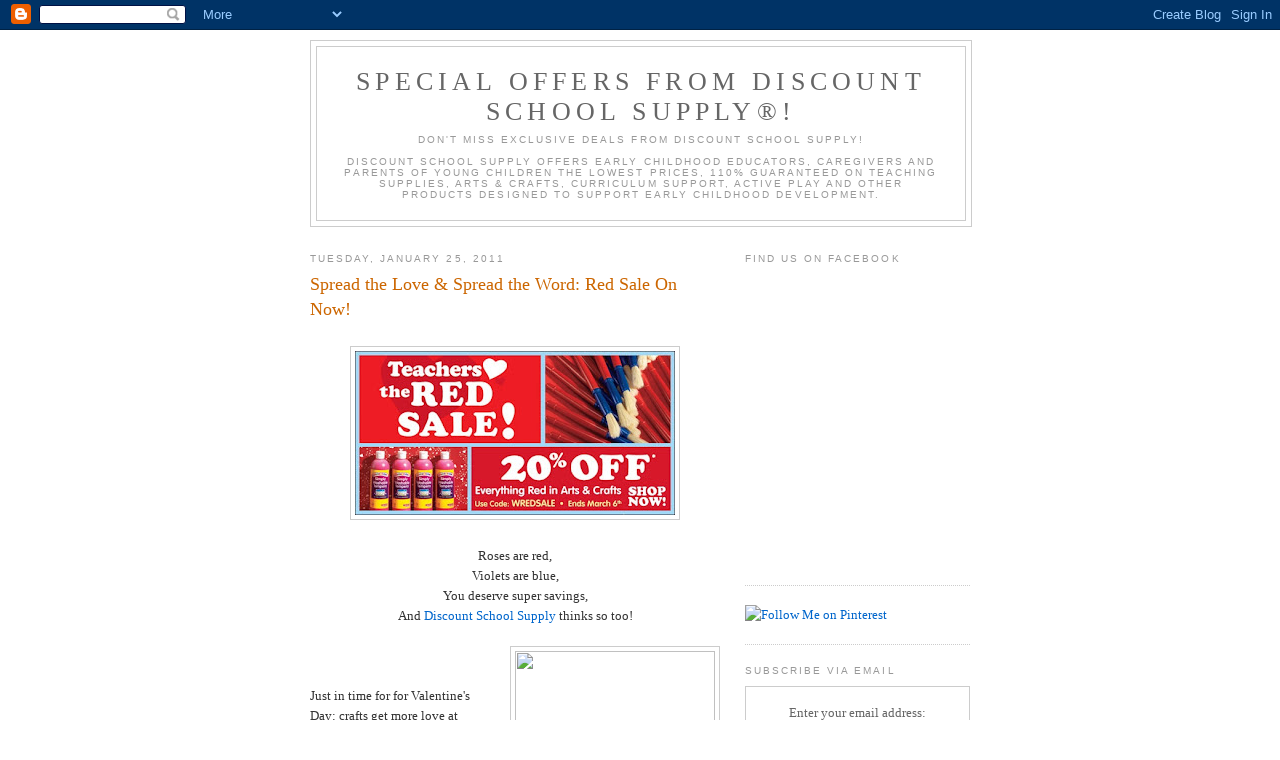

--- FILE ---
content_type: text/html; charset=UTF-8
request_url: http://deals.discountschoolsupply.com/2011/01/spread-love-spread-word-red-sale-on-now.html
body_size: 12550
content:
<!DOCTYPE html>
<html dir='ltr' xmlns='http://www.w3.org/1999/xhtml' xmlns:b='http://www.google.com/2005/gml/b' xmlns:data='http://www.google.com/2005/gml/data' xmlns:expr='http://www.google.com/2005/gml/expr'>
<head>
<link href='https://www.blogger.com/static/v1/widgets/2944754296-widget_css_bundle.css' rel='stylesheet' type='text/css'/>
<meta content='text/html; charset=UTF-8' http-equiv='Content-Type'/>
<meta content='blogger' name='generator'/>
<link href='http://deals.discountschoolsupply.com/favicon.ico' rel='icon' type='image/x-icon'/>
<link href='http://deals.discountschoolsupply.com/2011/01/spread-love-spread-word-red-sale-on-now.html' rel='canonical'/>
<link rel="alternate" type="application/atom+xml" title="Special Offers from Discount School Supply&#174;! - Atom" href="http://deals.discountschoolsupply.com/feeds/posts/default" />
<link rel="alternate" type="application/rss+xml" title="Special Offers from Discount School Supply&#174;! - RSS" href="http://deals.discountschoolsupply.com/feeds/posts/default?alt=rss" />
<link rel="service.post" type="application/atom+xml" title="Special Offers from Discount School Supply&#174;! - Atom" href="https://www.blogger.com/feeds/365565211742548337/posts/default" />

<link rel="alternate" type="application/atom+xml" title="Special Offers from Discount School Supply&#174;! - Atom" href="http://deals.discountschoolsupply.com/feeds/3875830821735462267/comments/default" />
<!--Can't find substitution for tag [blog.ieCssRetrofitLinks]-->
<link href='https://blogger.googleusercontent.com/img/b/R29vZ2xl/AVvXsEjHy0T_p5n1xSfBUCrW4f3GA1uZ42NYFZk2L1Enbx1-Tpdhw6HeUhwWWwRd5HrKYSN69UZxazRoGQO6G08FU-n3g7lduDehWiW2q5-qd_m6IDpRKbwrRM-Cc-072yiQoN2r88mcvHze81U/s320/RedSale2011.jpg' rel='image_src'/>
<meta content='http://deals.discountschoolsupply.com/2011/01/spread-love-spread-word-red-sale-on-now.html' property='og:url'/>
<meta content='Spread the Love &amp; Spread the Word: Red Sale On Now!' property='og:title'/>
<meta content='DISCOUNT SCHOOL SUPPLY OFFERS EARLY CHILDHOOD EDUCATORS, CAREGIVERS AND PARENTS PRODUCTS DESIGNED TO SUPPORT EARLY CHILDHOOD DEVELOPMENT.' property='og:description'/>
<meta content='https://blogger.googleusercontent.com/img/b/R29vZ2xl/AVvXsEjHy0T_p5n1xSfBUCrW4f3GA1uZ42NYFZk2L1Enbx1-Tpdhw6HeUhwWWwRd5HrKYSN69UZxazRoGQO6G08FU-n3g7lduDehWiW2q5-qd_m6IDpRKbwrRM-Cc-072yiQoN2r88mcvHze81U/w1200-h630-p-k-no-nu/RedSale2011.jpg' property='og:image'/>
<title>Special Offers from Discount School Supply&#174;!: Spread the Love & Spread the Word: Red Sale On Now!</title>
<style id='page-skin-1' type='text/css'><!--
/*
-----------------------------------------------
Blogger Template Style
Name:     Minima
Designer: Douglas Bowman
URL:      www.stopdesign.com
Date:     26 Feb 2004
Updated by: Blogger Team
----------------------------------------------- */
/* Variable definitions
====================
<Variable name="bgcolor" description="Page Background Color"
type="color" default="#fff">
<Variable name="textcolor" description="Text Color"
type="color" default="#333">
<Variable name="linkcolor" description="Link Color"
type="color" default="#58a">
<Variable name="pagetitlecolor" description="Blog Title Color"
type="color" default="#666">
<Variable name="descriptioncolor" description="Blog Description Color"
type="color" default="#999">
<Variable name="titlecolor" description="Post Title Color"
type="color" default="#c60">
<Variable name="bordercolor" description="Border Color"
type="color" default="#ccc">
<Variable name="sidebarcolor" description="Sidebar Title Color"
type="color" default="#999">
<Variable name="sidebartextcolor" description="Sidebar Text Color"
type="color" default="#666">
<Variable name="visitedlinkcolor" description="Visited Link Color"
type="color" default="#999">
<Variable name="bodyfont" description="Text Font"
type="font" default="normal normal 100% Georgia, Serif">
<Variable name="headerfont" description="Sidebar Title Font"
type="font"
default="normal normal 78% 'Trebuchet MS',Trebuchet,Arial,Verdana,Sans-serif">
<Variable name="pagetitlefont" description="Blog Title Font"
type="font"
default="normal normal 200% Georgia, Serif">
<Variable name="descriptionfont" description="Blog Description Font"
type="font"
default="normal normal 78% 'Trebuchet MS', Trebuchet, Arial, Verdana, Sans-serif">
<Variable name="postfooterfont" description="Post Footer Font"
type="font"
default="normal normal 78% 'Trebuchet MS', Trebuchet, Arial, Verdana, Sans-serif">
<Variable name="startSide" description="Side where text starts in blog language"
type="automatic" default="left">
<Variable name="endSide" description="Side where text ends in blog language"
type="automatic" default="right">
*/
/* Use this with templates/template-twocol.html */
body {
background:#ffffff;
margin:0;
color:#333333;
font:x-small Georgia Serif;
font-size/* */:/**/small;
font-size: /**/small;
text-align: center;
}
a:link {
color:#0066CC;
text-decoration:none;
}
a:visited {
color:#5588aa;
text-decoration:none;
}
a:hover {
color:#cc6600;
text-decoration:underline;
}
a img {
border-width:0;
}
/* Header
-----------------------------------------------
*/
#header-wrapper {
width:660px;
margin:0 auto 10px;
border:1px solid #cccccc;
}
#header-inner {
background-position: center;
margin-left: auto;
margin-right: auto;
}
#header {
margin: 5px;
border: 1px solid #cccccc;
text-align: center;
color:#666666;
}
#header h1 {
margin:5px 5px 0;
padding:15px 20px .25em;
line-height:1.2em;
text-transform:uppercase;
letter-spacing:.2em;
font: normal normal 200% Georgia, Serif;
}
#header a {
color:#666666;
text-decoration:none;
}
#header a:hover {
color:#666666;
}
#header .description {
margin:0 5px 5px;
padding:0 20px 15px;
max-width:700px;
text-transform:uppercase;
letter-spacing:.2em;
line-height: 1.4em;
font: normal normal 78% 'Trebuchet MS', Trebuchet, Arial, Verdana, Sans-serif;
color: #999999;
}
#header img {
margin-left: auto;
margin-right: auto;
}
/* Outer-Wrapper
----------------------------------------------- */
#outer-wrapper {
width: 660px;
margin:0 auto;
padding:10px;
text-align:left;
font: normal normal 100% Georgia, Serif;
}
#main-wrapper {
width: 410px;
float: left;
word-wrap: break-word; /* fix for long text breaking sidebar float in IE */
overflow: hidden;     /* fix for long non-text content breaking IE sidebar float */
}
#sidebar-wrapper {
width: 225px;
float: right;
word-wrap: break-word; /* fix for long text breaking sidebar float in IE */
overflow: hidden;      /* fix for long non-text content breaking IE sidebar float */
}
/* Headings
----------------------------------------------- */
h2 {
margin:1.5em 0 .75em;
font:normal normal 78% 'Trebuchet MS',Trebuchet,Arial,Verdana,Sans-serif;
line-height: 1.4em;
text-transform:uppercase;
letter-spacing:.2em;
color:#999999;
}
/* Posts
-----------------------------------------------
*/
h2.date-header {
margin:1.5em 0 .5em;
}
.post {
margin:.5em 0 1.5em;
border-bottom:1px dotted #cccccc;
padding-bottom:1.5em;
}
.post h3 {
margin:.25em 0 0;
padding:0 0 4px;
font-size:140%;
font-weight:normal;
line-height:1.4em;
color:#cc6600;
}
.post h3 a, .post h3 a:visited, .post h3 strong {
display:block;
text-decoration:none;
color:#cc6600;
font-weight:normal;
}
.post h3 strong, .post h3 a:hover {
color:#333333;
}
.post-body {
margin:0 0 .75em;
line-height:1.6em;
}
.post-body blockquote {
line-height:1.3em;
}
.post-footer {
margin: .75em 0;
color:#999999;
text-transform:uppercase;
letter-spacing:.1em;
font: normal normal 78% 'Trebuchet MS', Trebuchet, Arial, Verdana, Sans-serif;
line-height: 1.4em;
}
.comment-link {
margin-left:.6em;
}
.post img {
padding:4px;
border:1px solid #cccccc;
}
.post blockquote {
margin:1em 20px;
}
.post blockquote p {
margin:.75em 0;
}
/* Comments
----------------------------------------------- */
#comments h4 {
margin:1em 0;
font-weight: bold;
line-height: 1.4em;
text-transform:uppercase;
letter-spacing:.2em;
color: #999999;
}
#comments-block {
margin:1em 0 1.5em;
line-height:1.6em;
}
#comments-block .comment-author {
margin:.5em 0;
}
#comments-block .comment-body {
margin:.25em 0 0;
}
#comments-block .comment-footer {
margin:-.25em 0 2em;
line-height: 1.4em;
text-transform:uppercase;
letter-spacing:.1em;
}
#comments-block .comment-body p {
margin:0 0 .75em;
}
.deleted-comment {
font-style:italic;
color:gray;
}
#blog-pager-newer-link {
float: left;
}
#blog-pager-older-link {
float: right;
}
#blog-pager {
text-align: center;
}
.feed-links {
clear: both;
line-height: 2.5em;
}
/* Sidebar Content
----------------------------------------------- */
.sidebar {
color: #666666;
line-height: 1.5em;
}
.sidebar ul {
list-style:none;
margin:0 0 0;
padding:0 0 0;
}
.sidebar li {
margin:0;
padding-top:0;
padding-right:0;
padding-bottom:.25em;
padding-left:15px;
text-indent:-15px;
line-height:1.5em;
}
.sidebar .widget, .main .widget {
border-bottom:1px dotted #cccccc;
margin:0 0 1.5em;
padding:0 0 1.5em;
}
.main .Blog {
border-bottom-width: 0;
}
/* Profile
----------------------------------------------- */
.profile-img {
float: left;
margin-top: 0;
margin-right: 5px;
margin-bottom: 5px;
margin-left: 0;
padding: 4px;
border: 1px solid #cccccc;
}
.profile-data {
margin:0;
text-transform:uppercase;
letter-spacing:.1em;
font: normal normal 78% 'Trebuchet MS', Trebuchet, Arial, Verdana, Sans-serif;
color: #999999;
font-weight: bold;
line-height: 1.6em;
}
.profile-datablock {
margin:.5em 0 .5em;
}
.profile-textblock {
margin: 0.5em 0;
line-height: 1.6em;
}
.profile-link {
font: normal normal 78% 'Trebuchet MS', Trebuchet, Arial, Verdana, Sans-serif;
text-transform: uppercase;
letter-spacing: .1em;
}
/* Footer
----------------------------------------------- */
#footer {
width:660px;
clear:both;
margin:0 auto;
padding-top:15px;
line-height: 1.6em;
text-transform:uppercase;
letter-spacing:.1em;
text-align: center;
}

--></style>
<link href='https://www.blogger.com/dyn-css/authorization.css?targetBlogID=365565211742548337&amp;zx=17d1e31e-7aa8-4114-a36d-b0d249d94af8' media='none' onload='if(media!=&#39;all&#39;)media=&#39;all&#39;' rel='stylesheet'/><noscript><link href='https://www.blogger.com/dyn-css/authorization.css?targetBlogID=365565211742548337&amp;zx=17d1e31e-7aa8-4114-a36d-b0d249d94af8' rel='stylesheet'/></noscript>
<meta name='google-adsense-platform-account' content='ca-host-pub-1556223355139109'/>
<meta name='google-adsense-platform-domain' content='blogspot.com'/>

</head>
<body>
<div class='navbar section' id='navbar'><div class='widget Navbar' data-version='1' id='Navbar1'><script type="text/javascript">
    function setAttributeOnload(object, attribute, val) {
      if(window.addEventListener) {
        window.addEventListener('load',
          function(){ object[attribute] = val; }, false);
      } else {
        window.attachEvent('onload', function(){ object[attribute] = val; });
      }
    }
  </script>
<div id="navbar-iframe-container"></div>
<script type="text/javascript" src="https://apis.google.com/js/platform.js"></script>
<script type="text/javascript">
      gapi.load("gapi.iframes:gapi.iframes.style.bubble", function() {
        if (gapi.iframes && gapi.iframes.getContext) {
          gapi.iframes.getContext().openChild({
              url: 'https://www.blogger.com/navbar/365565211742548337?po\x3d3875830821735462267\x26origin\x3dhttp://deals.discountschoolsupply.com',
              where: document.getElementById("navbar-iframe-container"),
              id: "navbar-iframe"
          });
        }
      });
    </script><script type="text/javascript">
(function() {
var script = document.createElement('script');
script.type = 'text/javascript';
script.src = '//pagead2.googlesyndication.com/pagead/js/google_top_exp.js';
var head = document.getElementsByTagName('head')[0];
if (head) {
head.appendChild(script);
}})();
</script>
</div></div>
<div id='outer-wrapper'><div id='wrap2'>
<!-- skip links for text browsers -->
<span id='skiplinks' style='display:none;'>
<a href='#main'>skip to main </a> |
      <a href='#sidebar'>skip to sidebar</a>
</span>
<div id='header-wrapper'>
<div class='header section' id='header'><div class='widget Header' data-version='1' id='Header1'>
<div id='header-inner'>
<div class='titlewrapper'>
<h1 class='title'>
<a href='http://deals.discountschoolsupply.com/'>
Special Offers from Discount School Supply&#174;!
</a>
</h1>
</div>
<div class='descriptionwrapper'>
<p class='description'><span>Don't miss exclusive deals from Discount School Supply!
<br><br>
Discount School Supply offers early childhood educators, caregivers and parents of young children the lowest prices, 110% guaranteed on teaching supplies, arts &amp; crafts, curriculum support, active play and other products designed to support early childhood development.</span></p>
</div>
</div>
</div></div>
</div>
<div id='content-wrapper'>
<div id='crosscol-wrapper' style='text-align:center'>
<div class='crosscol no-items section' id='crosscol'></div>
</div>
<div id='main-wrapper'>
<div class='main section' id='main'><div class='widget Blog' data-version='1' id='Blog1'>
<div class='blog-posts hfeed'>

          <div class="date-outer">
        
<h2 class='date-header'><span>Tuesday, January 25, 2011</span></h2>

          <div class="date-posts">
        
<div class='post-outer'>
<div class='post hentry uncustomized-post-template' itemprop='blogPost' itemscope='itemscope' itemtype='http://schema.org/BlogPosting'>
<meta content='https://blogger.googleusercontent.com/img/b/R29vZ2xl/AVvXsEjHy0T_p5n1xSfBUCrW4f3GA1uZ42NYFZk2L1Enbx1-Tpdhw6HeUhwWWwRd5HrKYSN69UZxazRoGQO6G08FU-n3g7lduDehWiW2q5-qd_m6IDpRKbwrRM-Cc-072yiQoN2r88mcvHze81U/s320/RedSale2011.jpg' itemprop='image_url'/>
<meta content='365565211742548337' itemprop='blogId'/>
<meta content='3875830821735462267' itemprop='postId'/>
<a name='3875830821735462267'></a>
<h3 class='post-title entry-title' itemprop='name'>
Spread the Love & Spread the Word: Red Sale On Now!
</h3>
<div class='post-header'>
<div class='post-header-line-1'></div>
</div>
<div class='post-body entry-content' id='post-body-3875830821735462267' itemprop='description articleBody'>
<div class="separator" style="clear: left; cssfloat: left; float: left; margin-bottom: 1em; margin-right: 1em; text-align: center;"></div><br />
<div class="separator" style="clear: both; text-align: center;"><a href="https://blogger.googleusercontent.com/img/b/R29vZ2xl/AVvXsEjHy0T_p5n1xSfBUCrW4f3GA1uZ42NYFZk2L1Enbx1-Tpdhw6HeUhwWWwRd5HrKYSN69UZxazRoGQO6G08FU-n3g7lduDehWiW2q5-qd_m6IDpRKbwrRM-Cc-072yiQoN2r88mcvHze81U/s1600/RedSale2011.jpg" imageanchor="1" style="margin-left: 1em; margin-right: 1em;"><img border="0" height="164" s5="true" src="https://blogger.googleusercontent.com/img/b/R29vZ2xl/AVvXsEjHy0T_p5n1xSfBUCrW4f3GA1uZ42NYFZk2L1Enbx1-Tpdhw6HeUhwWWwRd5HrKYSN69UZxazRoGQO6G08FU-n3g7lduDehWiW2q5-qd_m6IDpRKbwrRM-Cc-072yiQoN2r88mcvHze81U/s320/RedSale2011.jpg" width="320" /></a></div><div style="text-align: center;"><br />
</div><div style="text-align: center;">Roses are red, </div><div style="text-align: center;">Violets are blue, </div><div style="text-align: center;">You&nbsp;deserve super savings, </div><div style="text-align: center;">And <a href="http://www.discountschoolsupply.com/Default.aspx?es=45455500000W" target="_New">Discount School Supply</a> thinks so too! </div><br />
<div class="separator" style="clear: both; text-align: center;"></div><div class="separator" style="clear: both; text-align: center;"><a href="http://www.discountschoolsupply.com/Product/ProductDetail.aspx?product=2440&amp;keyword=construction%20paper&amp;scategoryid=0&amp;CategorySearch=&amp;Brand=&amp;Price=&amp;es=45455500000W" style="clear: right; cssfloat: right; float: right; margin-bottom: 1em; margin-left: 1em;" target="_New"><img border="0" height="200" s5="true" src="http://a248.e.akamai.net/7/1892/937/f56fbb0e0e3d5f/www.discountschoolsupply.com/images/Products/02440.jpg" width="200" /></a></div><br />
<br />
Just in time for for Valentine's Day:&nbsp;crafts get more love at <a href="http://www.discountschoolsupply.com/Default.aspx?es=45455500000W" target="_New">Discount School Supply</a>! Is your supply of <a href="http://www.discountschoolsupply.com/Product/ProductDetail.aspx?product=2440&amp;es=45455500000W" target="_New">red construction paper </a>depleted after the holidays? Could your stock of <a href="http://www.discountschoolsupply.com/Product/ProductDetail.aspx?product=23651&amp;es=45455500000W" target="_New">red tempera paint </a>use a boost? Need some extra <a href="http://www.discountschoolsupply.com/Product/ProductDetail.aspx?product=3679&amp;es=45455500000W" target="_New">red masking tape</a>?<br />
<br />
Now, for a limited time at <a href="http://www.discountschoolsupply.com/Default.aspx?es=45455500000W" target="_New">Discount School Supply</a>, save even more on everything red! Save big during the <a href="http://www.discountschoolsupply.com/Default.aspx?es=45455500000W" target="_New">Discount School Supply Red Sale!</a> <br />
<br />
Teachers, parents and caregivers: shop <a href="http://www.discountschoolsupply.com/Default.aspx?es=45455500000W" target="_New">Discount School Supply</a> right now and find major savings on red arts &amp; crafts supplies. Use code <strong>WREDSALE </strong>to <strong>save 20%</strong> on <strong>everything</strong> <span style="color: red;"><strong>red&nbsp;</strong></span><span style="color: black;">in</span>&nbsp;arts &amp; crafts. (Hurry, the sale ends March 6th!) <br />
<br />
<strong>Save 20%</strong>&nbsp;off <em>already</em> affordable prices on these&nbsp;top-rated and top-quality&nbsp;arts &amp; crafts supplies and more for your home and classroom crafts:<br />
<div style="border-bottom: medium none; border-left: medium none; border-right: medium none; border-top: medium none;"><br />
<div class="separator" style="clear: both; text-align: center;"><a href="http://www.discountschoolsupply.com/Product/ProductDetail.aspx?product=2941&amp;keyword=rhea&amp;scategoryid=0&amp;CategorySearch=&amp;Brand=&amp;Price=&amp;es=45455500000W" style="clear: left; cssfloat: left; float: left; margin-bottom: 1em; margin-right: 1em;" target="_New"><img border="0" height="135" n4="true" src="https://blogger.googleusercontent.com/img/b/R29vZ2xl/AVvXsEhLTgDLyMaGlLc5Mig61Dxn0PnK2oV62P9cBkjJjuUjWQdOC5yQmunAPh3B1dVWi9VIngqMe8iTOaKcfvU3nbEhUFuJNRvpjL3JwCyv3MUZyQpWhtFWHwc80V-5Pztkz9yo5pbY14Jn4ts/s200/Red+hearts+large.jpg" width="200" /></a></div></div><a href="http://www.discountschoolsupply.com/Product/ProductDetail.aspx?product=2941&amp;es=45455500000W" target="_New">Red Hearts Confetti</a> - 1 oz. for ONLY $1.59&nbsp;<em>when you use code&nbsp;WREDSALE</em>! No Valentine's Day craft is complete without these red, shiny hearts.&nbsp; <br />
<br />
<br />
<a href="http://www.discountschoolsupply.com/Product/ProductDetail.aspx?product=3671&amp;es=45455500000W" target="_New">Red BioColor&#174; Paint</a>, 16 oz. for ONLY $2.39 <em>when you use code WREDSALE</em>! <span id="ctl00_cntCenterSection_lblProductDescription"><a href="http://www.discountschoolsupply.com/Product/ProductDetail.aspx?product=3671&amp;es=45455500000W" target="_New">BioColor's&#174; </a>creamy texture spreads easily, won't crack or fade with age, and shines without additives after drying. <a href="http://www.discountschoolsupply.com/Product/ProductDetail.aspx?product=3671&amp;es=45455500000W" target="_New">BioColor&#174; </a>can be applied using a variety of techniques such as fingers, <a href="http://www.discountschoolsupply.com/Product/ProductDetail.aspx?product=2396&amp;es=45455500000W" target="_New">brush</a>, spatula, or any of our great <a href="http://www.discountschoolsupply.com/Product/ProductDetail.aspx?product=2396&amp;es=45455500000W" target="_New">paint accessories</a>. Adheres to many surfaces including paper, cardboard, wood, metal, glass, and plastic. Try all of our fun, easy-to-follow activity ideas, or let your imagination soar as you create your own ideas. Safe, non-toxic and AP Certified, <a href="http://www.discountschoolsupply.com/Product/ProductDetail.aspx?product=3671&amp;es=45455500000W" target="_New">BioColor&#174; </a>washes easily off skin. PLUS,<a href="http://www.discountschoolsupply.com/Product/ProductDetail.aspx?product=3671&amp;es=45455500000W" target="_New">BioColor&#174; </a>&nbsp;is common allergen-free: does not contain latex, dairy &amp; Casein, egg, gluten, peanut &amp; tree nut, or soy. </span><br />
<br />
<div class="separator" style="clear: both; text-align: center;"></div><div class="separator" style="clear: both; text-align: center;"><a href="http://www.discountschoolsupply.com/Product/ProductDetail.aspx?product=27193&amp;category=2813&amp;bid=393&amp;CategorySearch=&amp;Brand=&amp;Price=&amp;es=45455500000W" imageanchor="1" style="clear: left; cssfloat: left; float: left; margin-bottom: 1em; margin-right: 1em;" target="_New"><img border="0" height="200" s5="true" src="http://a248.e.akamai.net/7/1892/937/f56fbb0e0e3d5f/www.discountschoolsupply.com/images/Products/27193.jpg" width="200" /></a></div><a href="http://www.discountschoolsupply.com/Product/ProductDetail.aspx?product=236&amp;es=45455500000W" target="_New">2 Way Acrylic Panel Easel</a> for ONLY $71.99 <em>when you use code WREDSALE</em>! The non-rust, metal powder-coated frame on this easel is ideal for indoors or out. Clear acrylic panels allow children to paint directly onto easel surface - no paper needed! Includes sturdy plastic tray with drain holes, red plastic clips and sturdy, metal powder-coated frame. <a href="http://www.discountschoolsupply.com/Product/ProductDetail.aspx?product=236&amp;es=45455500000W" target="_New">2-Way Easel</a> measures: 23"L x 29-1/2W x 45"H. <br />
<br />
Hurry over to <a href="http://www.discountschoolsupply.com/Default.aspx?es=45455500000W" target="_New">Discount School Supply</a> right now and find more great deals on top-quality early education supplies for your children and classroom right here. Don't forget: <a href="http://www.discountschoolsupply.com/Default.aspx?es=45455500000W" target="_New">Discount School Supply</a> has the 110% Lowest Price Guarantee on Arts and Crafts, Furniture, Manipulatives, Curriculum Supplements, Active Play items, Dramatic Play products and more! <br />
<br />
Stretch your dollar every day at <a href="http://www.discountschoolsupply.com/Default.aspx?es=45455500000W" target="_New">Discount School Supply</a> and get special savings during our Red Sale for a limited time. Shop here now!
<div style='clear: both;'></div>
</div>
<div class='post-footer'>
<div class='post-footer-line post-footer-line-1'>
<span class='post-author vcard'>
Posted by
<span class='fn' itemprop='author' itemscope='itemscope' itemtype='http://schema.org/Person'>
<meta content='https://www.blogger.com/profile/02260371979784952628' itemprop='url'/>
<a class='g-profile' href='https://www.blogger.com/profile/02260371979784952628' rel='author' title='author profile'>
<span itemprop='name'>DSS Blog Team</span>
</a>
</span>
</span>
<span class='post-timestamp'>
at
<meta content='http://deals.discountschoolsupply.com/2011/01/spread-love-spread-word-red-sale-on-now.html' itemprop='url'/>
<a class='timestamp-link' href='http://deals.discountschoolsupply.com/2011/01/spread-love-spread-word-red-sale-on-now.html' rel='bookmark' title='permanent link'><abbr class='published' itemprop='datePublished' title='2011-01-25T16:49:00-08:00'>4:49&#8239;PM</abbr></a>
</span>
<span class='post-comment-link'>
</span>
<span class='post-icons'>
<span class='item-control blog-admin pid-1572919479'>
<a href='https://www.blogger.com/post-edit.g?blogID=365565211742548337&postID=3875830821735462267&from=pencil' title='Edit Post'>
<img alt='' class='icon-action' height='18' src='https://resources.blogblog.com/img/icon18_edit_allbkg.gif' width='18'/>
</a>
</span>
</span>
<div class='post-share-buttons goog-inline-block'>
<a class='goog-inline-block share-button sb-email' href='https://www.blogger.com/share-post.g?blogID=365565211742548337&postID=3875830821735462267&target=email' target='_blank' title='Email This'><span class='share-button-link-text'>Email This</span></a><a class='goog-inline-block share-button sb-blog' href='https://www.blogger.com/share-post.g?blogID=365565211742548337&postID=3875830821735462267&target=blog' onclick='window.open(this.href, "_blank", "height=270,width=475"); return false;' target='_blank' title='BlogThis!'><span class='share-button-link-text'>BlogThis!</span></a><a class='goog-inline-block share-button sb-twitter' href='https://www.blogger.com/share-post.g?blogID=365565211742548337&postID=3875830821735462267&target=twitter' target='_blank' title='Share to X'><span class='share-button-link-text'>Share to X</span></a><a class='goog-inline-block share-button sb-facebook' href='https://www.blogger.com/share-post.g?blogID=365565211742548337&postID=3875830821735462267&target=facebook' onclick='window.open(this.href, "_blank", "height=430,width=640"); return false;' target='_blank' title='Share to Facebook'><span class='share-button-link-text'>Share to Facebook</span></a><a class='goog-inline-block share-button sb-pinterest' href='https://www.blogger.com/share-post.g?blogID=365565211742548337&postID=3875830821735462267&target=pinterest' target='_blank' title='Share to Pinterest'><span class='share-button-link-text'>Share to Pinterest</span></a>
</div>
</div>
<div class='post-footer-line post-footer-line-2'>
<span class='post-labels'>
Labels:
<a href='http://deals.discountschoolsupply.com/search/label/discount%20school%20supplies' rel='tag'>discount school supplies</a>,
<a href='http://deals.discountschoolsupply.com/search/label/Red%20Sale' rel='tag'>Red Sale</a>,
<a href='http://deals.discountschoolsupply.com/search/label/teacher%20discounts' rel='tag'>teacher discounts</a>
</span>
</div>
<div class='post-footer-line post-footer-line-3'>
<span class='post-location'>
</span>
</div>
</div>
</div>
<div class='comments' id='comments'>
<a name='comments'></a>
<h4>No comments:</h4>
<div id='Blog1_comments-block-wrapper'>
<dl class='avatar-comment-indent' id='comments-block'>
</dl>
</div>
<p class='comment-footer'>
<a href='https://www.blogger.com/comment/fullpage/post/365565211742548337/3875830821735462267' onclick=''>Post a Comment</a>
</p>
</div>
</div>

        </div></div>
      
</div>
<div class='blog-pager' id='blog-pager'>
<span id='blog-pager-newer-link'>
<a class='blog-pager-newer-link' href='http://deals.discountschoolsupply.com/2011/01/featured-review-colorations-double-dip.html' id='Blog1_blog-pager-newer-link' title='Newer Post'>Newer Post</a>
</span>
<span id='blog-pager-older-link'>
<a class='blog-pager-older-link' href='http://deals.discountschoolsupply.com/2011/01/featured-review-rainbow-glitter-glue-4.html' id='Blog1_blog-pager-older-link' title='Older Post'>Older Post</a>
</span>
<a class='home-link' href='http://deals.discountschoolsupply.com/'>Home</a>
</div>
<div class='clear'></div>
<div class='post-feeds'>
<div class='feed-links'>
Subscribe to:
<a class='feed-link' href='http://deals.discountschoolsupply.com/feeds/3875830821735462267/comments/default' target='_blank' type='application/atom+xml'>Post Comments (Atom)</a>
</div>
</div>
</div></div>
</div>
<div id='sidebar-wrapper'>
<div class='sidebar section' id='sidebar'><div class='widget HTML' data-version='1' id='HTML4'>
<h2 class='title'>Find Us On Facebook</h2>
<div class='widget-content'>
<iframe src="http://www.facebook.com/plugins/likebox.php?id=36525923777&amp;width=220&amp;connections=10&amp;stream=false&amp;header=true&amp;height=287" scrolling="no" frameborder="0" style="border:none; overflow:hidden; width:220px; height:287px;" allowtransparency="true"></iframe>
</div>
<div class='clear'></div>
</div><div class='widget HTML' data-version='1' id='HTML5'>
<div class='widget-content'>
<a href="http://pinterest.com/schoolsupply/"><img src="http://passets-lt.pinterest.com/images/about/buttons/follow-me-on-pinterest-button.png" width="169" height="28" alt="Follow Me on Pinterest" /></a>
</div>
<div class='clear'></div>
</div><div class='widget HTML' data-version='1' id='HTML3'>
<h2 class='title'>Subscribe via email</h2>
<div class='widget-content'>
<form style="border:1px solid #ccc;padding:3px;text-align:center;" action="http://feedburner.google.com/fb/a/mailverify" method="post" target="popupwindow" onsubmit="window.open('http://feedburner.google.com/fb/a/mailverify?uri=discountschoolsupply/MEoq', 'popupwindow', 'scrollbars=yes,width=550,height=520');return true"><p>Enter your email address:</p><p><input type="text" style="width:140px" name="email" /></p><input type="hidden" value="discountschoolsupply/MEoq" name="uri" /><input type="hidden" name="loc" value="en_US" /><input type="submit" value="Subscribe" /><p>Delivered by <a href="http://feedburner.google.com" target="_blank">FeedBurner</a></p></form>
</div>
<div class='clear'></div>
</div><div class='widget HTML' data-version='1' id='HTML1'>
<h2 class='title'>Discount School Supply</h2>
<div class='widget-content'>
<a href="http://www.tkqlhce.com/click-3430407-10668970" target="_top">
<img border="0" width="225" alt="" src="http://www.ftjcfx.com/image-3430407-10668970" height="225"/></a>
</div>
<div class='clear'></div>
</div><div class='widget HTML' data-version='1' id='HTML2'>
<h2 class='title'>Follow @School_Supplies on Twitter</h2>
<div class='widget-content'>
<a href="http://cheaptweet.com/twitterers/School_Supplies" title="See School_Supplies's deals on CheapTweet"><img width="124" style="border:none;" alt="School_Supplies on CheapTweet" src="http://cheaptweet.com/widgets/twitterers/School_Supplies/badges/124x124a" height="124"/></a>
</div>
<div class='clear'></div>
</div><div class='widget BlogArchive' data-version='1' id='BlogArchive1'>
<h2>Blog Archive</h2>
<div class='widget-content'>
<div id='ArchiveList'>
<div id='BlogArchive1_ArchiveList'>
<ul class='hierarchy'>
<li class='archivedate collapsed'>
<a class='toggle' href='javascript:void(0)'>
<span class='zippy'>

        &#9658;&#160;
      
</span>
</a>
<a class='post-count-link' href='http://deals.discountschoolsupply.com/2013/'>
2013
</a>
<span class='post-count' dir='ltr'>(4)</span>
<ul class='hierarchy'>
<li class='archivedate collapsed'>
<a class='toggle' href='javascript:void(0)'>
<span class='zippy'>

        &#9658;&#160;
      
</span>
</a>
<a class='post-count-link' href='http://deals.discountschoolsupply.com/2013/01/'>
January
</a>
<span class='post-count' dir='ltr'>(4)</span>
</li>
</ul>
</li>
</ul>
<ul class='hierarchy'>
<li class='archivedate collapsed'>
<a class='toggle' href='javascript:void(0)'>
<span class='zippy'>

        &#9658;&#160;
      
</span>
</a>
<a class='post-count-link' href='http://deals.discountschoolsupply.com/2012/'>
2012
</a>
<span class='post-count' dir='ltr'>(42)</span>
<ul class='hierarchy'>
<li class='archivedate collapsed'>
<a class='toggle' href='javascript:void(0)'>
<span class='zippy'>

        &#9658;&#160;
      
</span>
</a>
<a class='post-count-link' href='http://deals.discountschoolsupply.com/2012/12/'>
December
</a>
<span class='post-count' dir='ltr'>(2)</span>
</li>
</ul>
<ul class='hierarchy'>
<li class='archivedate collapsed'>
<a class='toggle' href='javascript:void(0)'>
<span class='zippy'>

        &#9658;&#160;
      
</span>
</a>
<a class='post-count-link' href='http://deals.discountschoolsupply.com/2012/11/'>
November
</a>
<span class='post-count' dir='ltr'>(1)</span>
</li>
</ul>
<ul class='hierarchy'>
<li class='archivedate collapsed'>
<a class='toggle' href='javascript:void(0)'>
<span class='zippy'>

        &#9658;&#160;
      
</span>
</a>
<a class='post-count-link' href='http://deals.discountschoolsupply.com/2012/10/'>
October
</a>
<span class='post-count' dir='ltr'>(1)</span>
</li>
</ul>
<ul class='hierarchy'>
<li class='archivedate collapsed'>
<a class='toggle' href='javascript:void(0)'>
<span class='zippy'>

        &#9658;&#160;
      
</span>
</a>
<a class='post-count-link' href='http://deals.discountschoolsupply.com/2012/09/'>
September
</a>
<span class='post-count' dir='ltr'>(6)</span>
</li>
</ul>
<ul class='hierarchy'>
<li class='archivedate collapsed'>
<a class='toggle' href='javascript:void(0)'>
<span class='zippy'>

        &#9658;&#160;
      
</span>
</a>
<a class='post-count-link' href='http://deals.discountschoolsupply.com/2012/08/'>
August
</a>
<span class='post-count' dir='ltr'>(8)</span>
</li>
</ul>
<ul class='hierarchy'>
<li class='archivedate collapsed'>
<a class='toggle' href='javascript:void(0)'>
<span class='zippy'>

        &#9658;&#160;
      
</span>
</a>
<a class='post-count-link' href='http://deals.discountschoolsupply.com/2012/07/'>
July
</a>
<span class='post-count' dir='ltr'>(7)</span>
</li>
</ul>
<ul class='hierarchy'>
<li class='archivedate collapsed'>
<a class='toggle' href='javascript:void(0)'>
<span class='zippy'>

        &#9658;&#160;
      
</span>
</a>
<a class='post-count-link' href='http://deals.discountschoolsupply.com/2012/04/'>
April
</a>
<span class='post-count' dir='ltr'>(2)</span>
</li>
</ul>
<ul class='hierarchy'>
<li class='archivedate collapsed'>
<a class='toggle' href='javascript:void(0)'>
<span class='zippy'>

        &#9658;&#160;
      
</span>
</a>
<a class='post-count-link' href='http://deals.discountschoolsupply.com/2012/03/'>
March
</a>
<span class='post-count' dir='ltr'>(4)</span>
</li>
</ul>
<ul class='hierarchy'>
<li class='archivedate collapsed'>
<a class='toggle' href='javascript:void(0)'>
<span class='zippy'>

        &#9658;&#160;
      
</span>
</a>
<a class='post-count-link' href='http://deals.discountschoolsupply.com/2012/02/'>
February
</a>
<span class='post-count' dir='ltr'>(4)</span>
</li>
</ul>
<ul class='hierarchy'>
<li class='archivedate collapsed'>
<a class='toggle' href='javascript:void(0)'>
<span class='zippy'>

        &#9658;&#160;
      
</span>
</a>
<a class='post-count-link' href='http://deals.discountschoolsupply.com/2012/01/'>
January
</a>
<span class='post-count' dir='ltr'>(7)</span>
</li>
</ul>
</li>
</ul>
<ul class='hierarchy'>
<li class='archivedate expanded'>
<a class='toggle' href='javascript:void(0)'>
<span class='zippy toggle-open'>

        &#9660;&#160;
      
</span>
</a>
<a class='post-count-link' href='http://deals.discountschoolsupply.com/2011/'>
2011
</a>
<span class='post-count' dir='ltr'>(77)</span>
<ul class='hierarchy'>
<li class='archivedate collapsed'>
<a class='toggle' href='javascript:void(0)'>
<span class='zippy'>

        &#9658;&#160;
      
</span>
</a>
<a class='post-count-link' href='http://deals.discountschoolsupply.com/2011/12/'>
December
</a>
<span class='post-count' dir='ltr'>(3)</span>
</li>
</ul>
<ul class='hierarchy'>
<li class='archivedate collapsed'>
<a class='toggle' href='javascript:void(0)'>
<span class='zippy'>

        &#9658;&#160;
      
</span>
</a>
<a class='post-count-link' href='http://deals.discountschoolsupply.com/2011/11/'>
November
</a>
<span class='post-count' dir='ltr'>(5)</span>
</li>
</ul>
<ul class='hierarchy'>
<li class='archivedate collapsed'>
<a class='toggle' href='javascript:void(0)'>
<span class='zippy'>

        &#9658;&#160;
      
</span>
</a>
<a class='post-count-link' href='http://deals.discountschoolsupply.com/2011/10/'>
October
</a>
<span class='post-count' dir='ltr'>(6)</span>
</li>
</ul>
<ul class='hierarchy'>
<li class='archivedate collapsed'>
<a class='toggle' href='javascript:void(0)'>
<span class='zippy'>

        &#9658;&#160;
      
</span>
</a>
<a class='post-count-link' href='http://deals.discountschoolsupply.com/2011/09/'>
September
</a>
<span class='post-count' dir='ltr'>(5)</span>
</li>
</ul>
<ul class='hierarchy'>
<li class='archivedate collapsed'>
<a class='toggle' href='javascript:void(0)'>
<span class='zippy'>

        &#9658;&#160;
      
</span>
</a>
<a class='post-count-link' href='http://deals.discountschoolsupply.com/2011/08/'>
August
</a>
<span class='post-count' dir='ltr'>(7)</span>
</li>
</ul>
<ul class='hierarchy'>
<li class='archivedate collapsed'>
<a class='toggle' href='javascript:void(0)'>
<span class='zippy'>

        &#9658;&#160;
      
</span>
</a>
<a class='post-count-link' href='http://deals.discountschoolsupply.com/2011/07/'>
July
</a>
<span class='post-count' dir='ltr'>(6)</span>
</li>
</ul>
<ul class='hierarchy'>
<li class='archivedate collapsed'>
<a class='toggle' href='javascript:void(0)'>
<span class='zippy'>

        &#9658;&#160;
      
</span>
</a>
<a class='post-count-link' href='http://deals.discountschoolsupply.com/2011/06/'>
June
</a>
<span class='post-count' dir='ltr'>(9)</span>
</li>
</ul>
<ul class='hierarchy'>
<li class='archivedate collapsed'>
<a class='toggle' href='javascript:void(0)'>
<span class='zippy'>

        &#9658;&#160;
      
</span>
</a>
<a class='post-count-link' href='http://deals.discountschoolsupply.com/2011/05/'>
May
</a>
<span class='post-count' dir='ltr'>(6)</span>
</li>
</ul>
<ul class='hierarchy'>
<li class='archivedate collapsed'>
<a class='toggle' href='javascript:void(0)'>
<span class='zippy'>

        &#9658;&#160;
      
</span>
</a>
<a class='post-count-link' href='http://deals.discountschoolsupply.com/2011/04/'>
April
</a>
<span class='post-count' dir='ltr'>(7)</span>
</li>
</ul>
<ul class='hierarchy'>
<li class='archivedate collapsed'>
<a class='toggle' href='javascript:void(0)'>
<span class='zippy'>

        &#9658;&#160;
      
</span>
</a>
<a class='post-count-link' href='http://deals.discountschoolsupply.com/2011/03/'>
March
</a>
<span class='post-count' dir='ltr'>(8)</span>
</li>
</ul>
<ul class='hierarchy'>
<li class='archivedate collapsed'>
<a class='toggle' href='javascript:void(0)'>
<span class='zippy'>

        &#9658;&#160;
      
</span>
</a>
<a class='post-count-link' href='http://deals.discountschoolsupply.com/2011/02/'>
February
</a>
<span class='post-count' dir='ltr'>(7)</span>
</li>
</ul>
<ul class='hierarchy'>
<li class='archivedate expanded'>
<a class='toggle' href='javascript:void(0)'>
<span class='zippy toggle-open'>

        &#9660;&#160;
      
</span>
</a>
<a class='post-count-link' href='http://deals.discountschoolsupply.com/2011/01/'>
January
</a>
<span class='post-count' dir='ltr'>(8)</span>
<ul class='posts'>
<li><a href='http://deals.discountschoolsupply.com/2011/01/featured-review-colorations-double-dip.html'>Featured Review: Colorations&#174; Double-Dip Divided P...</a></li>
<li><a href='http://deals.discountschoolsupply.com/2011/01/spread-love-spread-word-red-sale-on-now.html'>Spread the Love &amp; Spread the Word: Red Sale On Now!</a></li>
<li><a href='http://deals.discountschoolsupply.com/2011/01/featured-review-rainbow-glitter-glue-4.html'>Featured Review: Rainbow Glitter Glue, 4 oz. - Set...</a></li>
<li><a href='http://deals.discountschoolsupply.com/2011/01/featured-review-best-value-paint-smock.html'>Featured Review: Best Value Paint Smock with Sleeves</a></li>
<li><a href='http://deals.discountschoolsupply.com/2011/01/big-savings-for-little-ones.html'>Big Savings for the Little Ones!</a></li>
<li><a href='http://deals.discountschoolsupply.com/2011/01/help-for-your-new-years-resolutions.html'>Help for Your New Year&#39;s Resolutions</a></li>
<li><a href='http://deals.discountschoolsupply.com/2011/01/featured-review-scratch-designs-jumbo.html'>Featured Review: Scratch Designs Jumbo Wooden Art ...</a></li>
<li><a href='http://deals.discountschoolsupply.com/2011/01/new-year-great-savings.html'>New Year, Great Savings!</a></li>
</ul>
</li>
</ul>
</li>
</ul>
<ul class='hierarchy'>
<li class='archivedate collapsed'>
<a class='toggle' href='javascript:void(0)'>
<span class='zippy'>

        &#9658;&#160;
      
</span>
</a>
<a class='post-count-link' href='http://deals.discountschoolsupply.com/2010/'>
2010
</a>
<span class='post-count' dir='ltr'>(126)</span>
<ul class='hierarchy'>
<li class='archivedate collapsed'>
<a class='toggle' href='javascript:void(0)'>
<span class='zippy'>

        &#9658;&#160;
      
</span>
</a>
<a class='post-count-link' href='http://deals.discountschoolsupply.com/2010/12/'>
December
</a>
<span class='post-count' dir='ltr'>(11)</span>
</li>
</ul>
<ul class='hierarchy'>
<li class='archivedate collapsed'>
<a class='toggle' href='javascript:void(0)'>
<span class='zippy'>

        &#9658;&#160;
      
</span>
</a>
<a class='post-count-link' href='http://deals.discountschoolsupply.com/2010/11/'>
November
</a>
<span class='post-count' dir='ltr'>(8)</span>
</li>
</ul>
<ul class='hierarchy'>
<li class='archivedate collapsed'>
<a class='toggle' href='javascript:void(0)'>
<span class='zippy'>

        &#9658;&#160;
      
</span>
</a>
<a class='post-count-link' href='http://deals.discountschoolsupply.com/2010/10/'>
October
</a>
<span class='post-count' dir='ltr'>(9)</span>
</li>
</ul>
<ul class='hierarchy'>
<li class='archivedate collapsed'>
<a class='toggle' href='javascript:void(0)'>
<span class='zippy'>

        &#9658;&#160;
      
</span>
</a>
<a class='post-count-link' href='http://deals.discountschoolsupply.com/2010/09/'>
September
</a>
<span class='post-count' dir='ltr'>(13)</span>
</li>
</ul>
<ul class='hierarchy'>
<li class='archivedate collapsed'>
<a class='toggle' href='javascript:void(0)'>
<span class='zippy'>

        &#9658;&#160;
      
</span>
</a>
<a class='post-count-link' href='http://deals.discountschoolsupply.com/2010/08/'>
August
</a>
<span class='post-count' dir='ltr'>(13)</span>
</li>
</ul>
<ul class='hierarchy'>
<li class='archivedate collapsed'>
<a class='toggle' href='javascript:void(0)'>
<span class='zippy'>

        &#9658;&#160;
      
</span>
</a>
<a class='post-count-link' href='http://deals.discountschoolsupply.com/2010/07/'>
July
</a>
<span class='post-count' dir='ltr'>(12)</span>
</li>
</ul>
<ul class='hierarchy'>
<li class='archivedate collapsed'>
<a class='toggle' href='javascript:void(0)'>
<span class='zippy'>

        &#9658;&#160;
      
</span>
</a>
<a class='post-count-link' href='http://deals.discountschoolsupply.com/2010/06/'>
June
</a>
<span class='post-count' dir='ltr'>(15)</span>
</li>
</ul>
<ul class='hierarchy'>
<li class='archivedate collapsed'>
<a class='toggle' href='javascript:void(0)'>
<span class='zippy'>

        &#9658;&#160;
      
</span>
</a>
<a class='post-count-link' href='http://deals.discountschoolsupply.com/2010/05/'>
May
</a>
<span class='post-count' dir='ltr'>(9)</span>
</li>
</ul>
<ul class='hierarchy'>
<li class='archivedate collapsed'>
<a class='toggle' href='javascript:void(0)'>
<span class='zippy'>

        &#9658;&#160;
      
</span>
</a>
<a class='post-count-link' href='http://deals.discountschoolsupply.com/2010/04/'>
April
</a>
<span class='post-count' dir='ltr'>(10)</span>
</li>
</ul>
<ul class='hierarchy'>
<li class='archivedate collapsed'>
<a class='toggle' href='javascript:void(0)'>
<span class='zippy'>

        &#9658;&#160;
      
</span>
</a>
<a class='post-count-link' href='http://deals.discountschoolsupply.com/2010/03/'>
March
</a>
<span class='post-count' dir='ltr'>(9)</span>
</li>
</ul>
<ul class='hierarchy'>
<li class='archivedate collapsed'>
<a class='toggle' href='javascript:void(0)'>
<span class='zippy'>

        &#9658;&#160;
      
</span>
</a>
<a class='post-count-link' href='http://deals.discountschoolsupply.com/2010/02/'>
February
</a>
<span class='post-count' dir='ltr'>(10)</span>
</li>
</ul>
<ul class='hierarchy'>
<li class='archivedate collapsed'>
<a class='toggle' href='javascript:void(0)'>
<span class='zippy'>

        &#9658;&#160;
      
</span>
</a>
<a class='post-count-link' href='http://deals.discountschoolsupply.com/2010/01/'>
January
</a>
<span class='post-count' dir='ltr'>(7)</span>
</li>
</ul>
</li>
</ul>
<ul class='hierarchy'>
<li class='archivedate collapsed'>
<a class='toggle' href='javascript:void(0)'>
<span class='zippy'>

        &#9658;&#160;
      
</span>
</a>
<a class='post-count-link' href='http://deals.discountschoolsupply.com/2009/'>
2009
</a>
<span class='post-count' dir='ltr'>(81)</span>
<ul class='hierarchy'>
<li class='archivedate collapsed'>
<a class='toggle' href='javascript:void(0)'>
<span class='zippy'>

        &#9658;&#160;
      
</span>
</a>
<a class='post-count-link' href='http://deals.discountschoolsupply.com/2009/12/'>
December
</a>
<span class='post-count' dir='ltr'>(8)</span>
</li>
</ul>
<ul class='hierarchy'>
<li class='archivedate collapsed'>
<a class='toggle' href='javascript:void(0)'>
<span class='zippy'>

        &#9658;&#160;
      
</span>
</a>
<a class='post-count-link' href='http://deals.discountschoolsupply.com/2009/11/'>
November
</a>
<span class='post-count' dir='ltr'>(10)</span>
</li>
</ul>
<ul class='hierarchy'>
<li class='archivedate collapsed'>
<a class='toggle' href='javascript:void(0)'>
<span class='zippy'>

        &#9658;&#160;
      
</span>
</a>
<a class='post-count-link' href='http://deals.discountschoolsupply.com/2009/10/'>
October
</a>
<span class='post-count' dir='ltr'>(10)</span>
</li>
</ul>
<ul class='hierarchy'>
<li class='archivedate collapsed'>
<a class='toggle' href='javascript:void(0)'>
<span class='zippy'>

        &#9658;&#160;
      
</span>
</a>
<a class='post-count-link' href='http://deals.discountschoolsupply.com/2009/09/'>
September
</a>
<span class='post-count' dir='ltr'>(10)</span>
</li>
</ul>
<ul class='hierarchy'>
<li class='archivedate collapsed'>
<a class='toggle' href='javascript:void(0)'>
<span class='zippy'>

        &#9658;&#160;
      
</span>
</a>
<a class='post-count-link' href='http://deals.discountschoolsupply.com/2009/08/'>
August
</a>
<span class='post-count' dir='ltr'>(12)</span>
</li>
</ul>
<ul class='hierarchy'>
<li class='archivedate collapsed'>
<a class='toggle' href='javascript:void(0)'>
<span class='zippy'>

        &#9658;&#160;
      
</span>
</a>
<a class='post-count-link' href='http://deals.discountschoolsupply.com/2009/07/'>
July
</a>
<span class='post-count' dir='ltr'>(7)</span>
</li>
</ul>
<ul class='hierarchy'>
<li class='archivedate collapsed'>
<a class='toggle' href='javascript:void(0)'>
<span class='zippy'>

        &#9658;&#160;
      
</span>
</a>
<a class='post-count-link' href='http://deals.discountschoolsupply.com/2009/06/'>
June
</a>
<span class='post-count' dir='ltr'>(4)</span>
</li>
</ul>
<ul class='hierarchy'>
<li class='archivedate collapsed'>
<a class='toggle' href='javascript:void(0)'>
<span class='zippy'>

        &#9658;&#160;
      
</span>
</a>
<a class='post-count-link' href='http://deals.discountschoolsupply.com/2009/05/'>
May
</a>
<span class='post-count' dir='ltr'>(6)</span>
</li>
</ul>
<ul class='hierarchy'>
<li class='archivedate collapsed'>
<a class='toggle' href='javascript:void(0)'>
<span class='zippy'>

        &#9658;&#160;
      
</span>
</a>
<a class='post-count-link' href='http://deals.discountschoolsupply.com/2009/04/'>
April
</a>
<span class='post-count' dir='ltr'>(4)</span>
</li>
</ul>
<ul class='hierarchy'>
<li class='archivedate collapsed'>
<a class='toggle' href='javascript:void(0)'>
<span class='zippy'>

        &#9658;&#160;
      
</span>
</a>
<a class='post-count-link' href='http://deals.discountschoolsupply.com/2009/03/'>
March
</a>
<span class='post-count' dir='ltr'>(3)</span>
</li>
</ul>
<ul class='hierarchy'>
<li class='archivedate collapsed'>
<a class='toggle' href='javascript:void(0)'>
<span class='zippy'>

        &#9658;&#160;
      
</span>
</a>
<a class='post-count-link' href='http://deals.discountschoolsupply.com/2009/02/'>
February
</a>
<span class='post-count' dir='ltr'>(4)</span>
</li>
</ul>
<ul class='hierarchy'>
<li class='archivedate collapsed'>
<a class='toggle' href='javascript:void(0)'>
<span class='zippy'>

        &#9658;&#160;
      
</span>
</a>
<a class='post-count-link' href='http://deals.discountschoolsupply.com/2009/01/'>
January
</a>
<span class='post-count' dir='ltr'>(3)</span>
</li>
</ul>
</li>
</ul>
<ul class='hierarchy'>
<li class='archivedate collapsed'>
<a class='toggle' href='javascript:void(0)'>
<span class='zippy'>

        &#9658;&#160;
      
</span>
</a>
<a class='post-count-link' href='http://deals.discountschoolsupply.com/2008/'>
2008
</a>
<span class='post-count' dir='ltr'>(16)</span>
<ul class='hierarchy'>
<li class='archivedate collapsed'>
<a class='toggle' href='javascript:void(0)'>
<span class='zippy'>

        &#9658;&#160;
      
</span>
</a>
<a class='post-count-link' href='http://deals.discountschoolsupply.com/2008/12/'>
December
</a>
<span class='post-count' dir='ltr'>(4)</span>
</li>
</ul>
<ul class='hierarchy'>
<li class='archivedate collapsed'>
<a class='toggle' href='javascript:void(0)'>
<span class='zippy'>

        &#9658;&#160;
      
</span>
</a>
<a class='post-count-link' href='http://deals.discountschoolsupply.com/2008/11/'>
November
</a>
<span class='post-count' dir='ltr'>(12)</span>
</li>
</ul>
</li>
</ul>
</div>
</div>
<div class='clear'></div>
</div>
</div><div class='widget Profile' data-version='1' id='Profile1'>
<h2>Contributors</h2>
<div class='widget-content'>
<ul>
<li><a class='profile-name-link g-profile' href='https://www.blogger.com/profile/17914543337643800853' style='background-image: url(//www.blogger.com/img/logo-16.png);'>Christopher+Ivana+Peter</a></li>
<li><a class='profile-name-link g-profile' href='https://www.blogger.com/profile/02260371979784952628' style='background-image: url(//www.blogger.com/img/logo-16.png);'>DSS Blog Team</a></li>
<li><a class='profile-name-link g-profile' href='https://www.blogger.com/profile/02612952972196835771' style='background-image: url(//www.blogger.com/img/logo-16.png);'>DSS Blog Team</a></li>
<li><a class='profile-name-link g-profile' href='https://www.blogger.com/profile/16345316956532283527' style='background-image: url(//www.blogger.com/img/logo-16.png);'>Don Peek</a></li>
<li><a class='profile-name-link g-profile' href='https://www.blogger.com/profile/10930844128120865654' style='background-image: url(//www.blogger.com/img/logo-16.png);'>Howard Finfer</a></li>
<li><a class='profile-name-link g-profile' href='https://www.blogger.com/profile/07760703793437962476' style='background-image: url(//www.blogger.com/img/logo-16.png);'>POCET (tm)</a></li>
<li><a class='profile-name-link g-profile' href='https://www.blogger.com/profile/11663545980035915639' style='background-image: url(//www.blogger.com/img/logo-16.png);'>Richard</a></li>
</ul>
<div class='clear'></div>
</div>
</div><div class='widget Subscribe' data-version='1' id='Subscribe1'>
<div style='white-space:nowrap'>
<h2 class='title'>Subscribe To</h2>
<div class='widget-content'>
<div class='subscribe-wrapper subscribe-type-POST'>
<div class='subscribe expanded subscribe-type-POST' id='SW_READER_LIST_Subscribe1POST' style='display:none;'>
<div class='top'>
<span class='inner' onclick='return(_SW_toggleReaderList(event, "Subscribe1POST"));'>
<img class='subscribe-dropdown-arrow' src='https://resources.blogblog.com/img/widgets/arrow_dropdown.gif'/>
<img align='absmiddle' alt='' border='0' class='feed-icon' src='https://resources.blogblog.com/img/icon_feed12.png'/>
Posts
</span>
<div class='feed-reader-links'>
<a class='feed-reader-link' href='https://www.netvibes.com/subscribe.php?url=http%3A%2F%2Fdeals.discountschoolsupply.com%2Ffeeds%2Fposts%2Fdefault' target='_blank'>
<img src='https://resources.blogblog.com/img/widgets/subscribe-netvibes.png'/>
</a>
<a class='feed-reader-link' href='https://add.my.yahoo.com/content?url=http%3A%2F%2Fdeals.discountschoolsupply.com%2Ffeeds%2Fposts%2Fdefault' target='_blank'>
<img src='https://resources.blogblog.com/img/widgets/subscribe-yahoo.png'/>
</a>
<a class='feed-reader-link' href='http://deals.discountschoolsupply.com/feeds/posts/default' target='_blank'>
<img align='absmiddle' class='feed-icon' src='https://resources.blogblog.com/img/icon_feed12.png'/>
                  Atom
                </a>
</div>
</div>
<div class='bottom'></div>
</div>
<div class='subscribe' id='SW_READER_LIST_CLOSED_Subscribe1POST' onclick='return(_SW_toggleReaderList(event, "Subscribe1POST"));'>
<div class='top'>
<span class='inner'>
<img class='subscribe-dropdown-arrow' src='https://resources.blogblog.com/img/widgets/arrow_dropdown.gif'/>
<span onclick='return(_SW_toggleReaderList(event, "Subscribe1POST"));'>
<img align='absmiddle' alt='' border='0' class='feed-icon' src='https://resources.blogblog.com/img/icon_feed12.png'/>
Posts
</span>
</span>
</div>
<div class='bottom'></div>
</div>
</div>
<div class='subscribe-wrapper subscribe-type-PER_POST'>
<div class='subscribe expanded subscribe-type-PER_POST' id='SW_READER_LIST_Subscribe1PER_POST' style='display:none;'>
<div class='top'>
<span class='inner' onclick='return(_SW_toggleReaderList(event, "Subscribe1PER_POST"));'>
<img class='subscribe-dropdown-arrow' src='https://resources.blogblog.com/img/widgets/arrow_dropdown.gif'/>
<img align='absmiddle' alt='' border='0' class='feed-icon' src='https://resources.blogblog.com/img/icon_feed12.png'/>
Comments
</span>
<div class='feed-reader-links'>
<a class='feed-reader-link' href='https://www.netvibes.com/subscribe.php?url=http%3A%2F%2Fdeals.discountschoolsupply.com%2Ffeeds%2F3875830821735462267%2Fcomments%2Fdefault' target='_blank'>
<img src='https://resources.blogblog.com/img/widgets/subscribe-netvibes.png'/>
</a>
<a class='feed-reader-link' href='https://add.my.yahoo.com/content?url=http%3A%2F%2Fdeals.discountschoolsupply.com%2Ffeeds%2F3875830821735462267%2Fcomments%2Fdefault' target='_blank'>
<img src='https://resources.blogblog.com/img/widgets/subscribe-yahoo.png'/>
</a>
<a class='feed-reader-link' href='http://deals.discountschoolsupply.com/feeds/3875830821735462267/comments/default' target='_blank'>
<img align='absmiddle' class='feed-icon' src='https://resources.blogblog.com/img/icon_feed12.png'/>
                  Atom
                </a>
</div>
</div>
<div class='bottom'></div>
</div>
<div class='subscribe' id='SW_READER_LIST_CLOSED_Subscribe1PER_POST' onclick='return(_SW_toggleReaderList(event, "Subscribe1PER_POST"));'>
<div class='top'>
<span class='inner'>
<img class='subscribe-dropdown-arrow' src='https://resources.blogblog.com/img/widgets/arrow_dropdown.gif'/>
<span onclick='return(_SW_toggleReaderList(event, "Subscribe1PER_POST"));'>
<img align='absmiddle' alt='' border='0' class='feed-icon' src='https://resources.blogblog.com/img/icon_feed12.png'/>
Comments
</span>
</span>
</div>
<div class='bottom'></div>
</div>
</div>
<div style='clear:both'></div>
</div>
</div>
<div class='clear'></div>
</div></div>
</div>
<!-- spacer for skins that want sidebar and main to be the same height-->
<div class='clear'>&#160;</div>
</div>
<!-- end content-wrapper -->
<div id='footer-wrapper'>
<div class='footer no-items section' id='footer'></div>
</div>
</div></div>
<!-- end outer-wrapper -->
<script type='text/javascript'>
var gaJsHost = (("https:" == document.location.protocol) ? "https://ssl." : "http://www."); document.write(unescape("%3Cscript src='" + gaJsHost + "google-analytics.com/ga.js' type='text/javascript'%3E%3C/script%3E"));
</script>
<script type='text/javascript'>
var pageTracker = _gat._getTracker("UA-644565-9"); pageTracker._trackPageview(); </script>

<script type="text/javascript" src="https://www.blogger.com/static/v1/widgets/2028843038-widgets.js"></script>
<script type='text/javascript'>
window['__wavt'] = 'AOuZoY5cTpehhpDAUcQjWPqVA8FpgLH0uA:1769460001653';_WidgetManager._Init('//www.blogger.com/rearrange?blogID\x3d365565211742548337','//deals.discountschoolsupply.com/2011/01/spread-love-spread-word-red-sale-on-now.html','365565211742548337');
_WidgetManager._SetDataContext([{'name': 'blog', 'data': {'blogId': '365565211742548337', 'title': 'Special Offers from Discount School Supply\xae!', 'url': 'http://deals.discountschoolsupply.com/2011/01/spread-love-spread-word-red-sale-on-now.html', 'canonicalUrl': 'http://deals.discountschoolsupply.com/2011/01/spread-love-spread-word-red-sale-on-now.html', 'homepageUrl': 'http://deals.discountschoolsupply.com/', 'searchUrl': 'http://deals.discountschoolsupply.com/search', 'canonicalHomepageUrl': 'http://deals.discountschoolsupply.com/', 'blogspotFaviconUrl': 'http://deals.discountschoolsupply.com/favicon.ico', 'bloggerUrl': 'https://www.blogger.com', 'hasCustomDomain': true, 'httpsEnabled': false, 'enabledCommentProfileImages': true, 'gPlusViewType': 'FILTERED_POSTMOD', 'adultContent': false, 'analyticsAccountNumber': '', 'encoding': 'UTF-8', 'locale': 'en', 'localeUnderscoreDelimited': 'en', 'languageDirection': 'ltr', 'isPrivate': false, 'isMobile': false, 'isMobileRequest': false, 'mobileClass': '', 'isPrivateBlog': false, 'isDynamicViewsAvailable': true, 'feedLinks': '\x3clink rel\x3d\x22alternate\x22 type\x3d\x22application/atom+xml\x22 title\x3d\x22Special Offers from Discount School Supply\xae! - Atom\x22 href\x3d\x22http://deals.discountschoolsupply.com/feeds/posts/default\x22 /\x3e\n\x3clink rel\x3d\x22alternate\x22 type\x3d\x22application/rss+xml\x22 title\x3d\x22Special Offers from Discount School Supply\xae! - RSS\x22 href\x3d\x22http://deals.discountschoolsupply.com/feeds/posts/default?alt\x3drss\x22 /\x3e\n\x3clink rel\x3d\x22service.post\x22 type\x3d\x22application/atom+xml\x22 title\x3d\x22Special Offers from Discount School Supply\xae! - Atom\x22 href\x3d\x22https://www.blogger.com/feeds/365565211742548337/posts/default\x22 /\x3e\n\n\x3clink rel\x3d\x22alternate\x22 type\x3d\x22application/atom+xml\x22 title\x3d\x22Special Offers from Discount School Supply\xae! - Atom\x22 href\x3d\x22http://deals.discountschoolsupply.com/feeds/3875830821735462267/comments/default\x22 /\x3e\n', 'meTag': '', 'adsenseHostId': 'ca-host-pub-1556223355139109', 'adsenseHasAds': false, 'adsenseAutoAds': false, 'boqCommentIframeForm': true, 'loginRedirectParam': '', 'view': '', 'dynamicViewsCommentsSrc': '//www.blogblog.com/dynamicviews/4224c15c4e7c9321/js/comments.js', 'dynamicViewsScriptSrc': '//www.blogblog.com/dynamicviews/6e0d22adcfa5abea', 'plusOneApiSrc': 'https://apis.google.com/js/platform.js', 'disableGComments': true, 'interstitialAccepted': false, 'sharing': {'platforms': [{'name': 'Get link', 'key': 'link', 'shareMessage': 'Get link', 'target': ''}, {'name': 'Facebook', 'key': 'facebook', 'shareMessage': 'Share to Facebook', 'target': 'facebook'}, {'name': 'BlogThis!', 'key': 'blogThis', 'shareMessage': 'BlogThis!', 'target': 'blog'}, {'name': 'X', 'key': 'twitter', 'shareMessage': 'Share to X', 'target': 'twitter'}, {'name': 'Pinterest', 'key': 'pinterest', 'shareMessage': 'Share to Pinterest', 'target': 'pinterest'}, {'name': 'Email', 'key': 'email', 'shareMessage': 'Email', 'target': 'email'}], 'disableGooglePlus': true, 'googlePlusShareButtonWidth': 0, 'googlePlusBootstrap': '\x3cscript type\x3d\x22text/javascript\x22\x3ewindow.___gcfg \x3d {\x27lang\x27: \x27en\x27};\x3c/script\x3e'}, 'hasCustomJumpLinkMessage': false, 'jumpLinkMessage': 'Read more', 'pageType': 'item', 'postId': '3875830821735462267', 'postImageThumbnailUrl': 'https://blogger.googleusercontent.com/img/b/R29vZ2xl/AVvXsEjHy0T_p5n1xSfBUCrW4f3GA1uZ42NYFZk2L1Enbx1-Tpdhw6HeUhwWWwRd5HrKYSN69UZxazRoGQO6G08FU-n3g7lduDehWiW2q5-qd_m6IDpRKbwrRM-Cc-072yiQoN2r88mcvHze81U/s72-c/RedSale2011.jpg', 'postImageUrl': 'https://blogger.googleusercontent.com/img/b/R29vZ2xl/AVvXsEjHy0T_p5n1xSfBUCrW4f3GA1uZ42NYFZk2L1Enbx1-Tpdhw6HeUhwWWwRd5HrKYSN69UZxazRoGQO6G08FU-n3g7lduDehWiW2q5-qd_m6IDpRKbwrRM-Cc-072yiQoN2r88mcvHze81U/s320/RedSale2011.jpg', 'pageName': 'Spread the Love \x26 Spread the Word: Red Sale On Now!', 'pageTitle': 'Special Offers from Discount School Supply\xae!: Spread the Love \x26 Spread the Word: Red Sale On Now!', 'metaDescription': ''}}, {'name': 'features', 'data': {}}, {'name': 'messages', 'data': {'edit': 'Edit', 'linkCopiedToClipboard': 'Link copied to clipboard!', 'ok': 'Ok', 'postLink': 'Post Link'}}, {'name': 'template', 'data': {'name': 'custom', 'localizedName': 'Custom', 'isResponsive': false, 'isAlternateRendering': false, 'isCustom': true}}, {'name': 'view', 'data': {'classic': {'name': 'classic', 'url': '?view\x3dclassic'}, 'flipcard': {'name': 'flipcard', 'url': '?view\x3dflipcard'}, 'magazine': {'name': 'magazine', 'url': '?view\x3dmagazine'}, 'mosaic': {'name': 'mosaic', 'url': '?view\x3dmosaic'}, 'sidebar': {'name': 'sidebar', 'url': '?view\x3dsidebar'}, 'snapshot': {'name': 'snapshot', 'url': '?view\x3dsnapshot'}, 'timeslide': {'name': 'timeslide', 'url': '?view\x3dtimeslide'}, 'isMobile': false, 'title': 'Spread the Love \x26 Spread the Word: Red Sale On Now!', 'description': 'DISCOUNT SCHOOL SUPPLY OFFERS EARLY CHILDHOOD EDUCATORS, CAREGIVERS AND PARENTS PRODUCTS DESIGNED TO SUPPORT EARLY CHILDHOOD DEVELOPMENT.', 'featuredImage': 'https://blogger.googleusercontent.com/img/b/R29vZ2xl/AVvXsEjHy0T_p5n1xSfBUCrW4f3GA1uZ42NYFZk2L1Enbx1-Tpdhw6HeUhwWWwRd5HrKYSN69UZxazRoGQO6G08FU-n3g7lduDehWiW2q5-qd_m6IDpRKbwrRM-Cc-072yiQoN2r88mcvHze81U/s320/RedSale2011.jpg', 'url': 'http://deals.discountschoolsupply.com/2011/01/spread-love-spread-word-red-sale-on-now.html', 'type': 'item', 'isSingleItem': true, 'isMultipleItems': false, 'isError': false, 'isPage': false, 'isPost': true, 'isHomepage': false, 'isArchive': false, 'isLabelSearch': false, 'postId': 3875830821735462267}}]);
_WidgetManager._RegisterWidget('_NavbarView', new _WidgetInfo('Navbar1', 'navbar', document.getElementById('Navbar1'), {}, 'displayModeFull'));
_WidgetManager._RegisterWidget('_HeaderView', new _WidgetInfo('Header1', 'header', document.getElementById('Header1'), {}, 'displayModeFull'));
_WidgetManager._RegisterWidget('_BlogView', new _WidgetInfo('Blog1', 'main', document.getElementById('Blog1'), {'cmtInteractionsEnabled': false, 'lightboxEnabled': true, 'lightboxModuleUrl': 'https://www.blogger.com/static/v1/jsbin/4049919853-lbx.js', 'lightboxCssUrl': 'https://www.blogger.com/static/v1/v-css/828616780-lightbox_bundle.css'}, 'displayModeFull'));
_WidgetManager._RegisterWidget('_HTMLView', new _WidgetInfo('HTML4', 'sidebar', document.getElementById('HTML4'), {}, 'displayModeFull'));
_WidgetManager._RegisterWidget('_HTMLView', new _WidgetInfo('HTML5', 'sidebar', document.getElementById('HTML5'), {}, 'displayModeFull'));
_WidgetManager._RegisterWidget('_HTMLView', new _WidgetInfo('HTML3', 'sidebar', document.getElementById('HTML3'), {}, 'displayModeFull'));
_WidgetManager._RegisterWidget('_HTMLView', new _WidgetInfo('HTML1', 'sidebar', document.getElementById('HTML1'), {}, 'displayModeFull'));
_WidgetManager._RegisterWidget('_HTMLView', new _WidgetInfo('HTML2', 'sidebar', document.getElementById('HTML2'), {}, 'displayModeFull'));
_WidgetManager._RegisterWidget('_BlogArchiveView', new _WidgetInfo('BlogArchive1', 'sidebar', document.getElementById('BlogArchive1'), {'languageDirection': 'ltr', 'loadingMessage': 'Loading\x26hellip;'}, 'displayModeFull'));
_WidgetManager._RegisterWidget('_ProfileView', new _WidgetInfo('Profile1', 'sidebar', document.getElementById('Profile1'), {}, 'displayModeFull'));
_WidgetManager._RegisterWidget('_SubscribeView', new _WidgetInfo('Subscribe1', 'sidebar', document.getElementById('Subscribe1'), {}, 'displayModeFull'));
</script>
<script>(function(){function c(){var b=a.contentDocument||a.contentWindow.document;if(b){var d=b.createElement('script');d.innerHTML="window.__CF$cv$params={r:'9c42d2b1dfe3d04f',t:'MTc2OTQ2MDAwMS4wMDAwMDA='};var a=document.createElement('script');a.nonce='';a.src='/cdn-cgi/challenge-platform/scripts/jsd/main.js';document.getElementsByTagName('head')[0].appendChild(a);";b.getElementsByTagName('head')[0].appendChild(d)}}if(document.body){var a=document.createElement('iframe');a.height=1;a.width=1;a.style.position='absolute';a.style.top=0;a.style.left=0;a.style.border='none';a.style.visibility='hidden';document.body.appendChild(a);if('loading'!==document.readyState)c();else if(window.addEventListener)document.addEventListener('DOMContentLoaded',c);else{var e=document.onreadystatechange||function(){};document.onreadystatechange=function(b){e(b);'loading'!==document.readyState&&(document.onreadystatechange=e,c())}}}})();</script></body>
</html>

--- FILE ---
content_type: application/javascript; charset=UTF-8
request_url: http://deals.discountschoolsupply.com/cdn-cgi/challenge-platform/h/b/scripts/jsd/d251aa49a8a3/main.js?
body_size: 9663
content:
window._cf_chl_opt={AKGCx8:'b'};~function(m6,Il,If,Iw,IM,IS,IU,IJ,m0,m1){m6=s,function(F,I,mp,m5,m,Q){for(mp={F:262,I:463,m:403,Q:202,E:376,n:293,y:359,R:414,d:377,C:319},m5=s,m=F();!![];)try{if(Q=-parseInt(m5(mp.F))/1*(parseInt(m5(mp.I))/2)+parseInt(m5(mp.m))/3*(-parseInt(m5(mp.Q))/4)+parseInt(m5(mp.E))/5+-parseInt(m5(mp.n))/6+-parseInt(m5(mp.y))/7+-parseInt(m5(mp.R))/8*(-parseInt(m5(mp.d))/9)+parseInt(m5(mp.C))/10,Q===I)break;else m.push(m.shift())}catch(E){m.push(m.shift())}}(G,471360),Il=this||self,If=Il[m6(254)],Iw=null,IM=Ik(),IS=function(E1,E0,QK,QZ,QB,QS,mC,I,m,Q,E){return E1={F:385,I:282,m:213,Q:215,E:349},E0={F:299,I:238,m:390,Q:458,E:238,n:291,y:197,R:406,d:238,C:455,j:324,z:278,i:381,v:361,Y:329,D:283,O:339,L:238,b:289,N:218,A:339,g:392,W:238,X:232,h:366,o:238},QK={F:306,I:412},QZ={F:276},QB={F:217,I:362,m:246,Q:235,E:252,n:276,y:382,R:278,d:299,C:276,j:347,z:260,i:429,v:278,Y:209,D:260,O:278,L:209,b:238,N:406,A:269,g:370,W:261,X:238,h:382,o:412,P:366,T:362,l:235,f:275,e:246,a:327,x:282,V:362,H:363,k:255,M:226,c:418,S:278,U:299,J:276,B:299,Z:347,K:323,G0:299,G1:276,G2:218,G3:278,G4:454,G5:351,G6:347,G7:238,G8:362,G9:278,GG:399,Gs:347,GF:197,Gr:418,GI:391,Gm:367,GQ:357,GE:454,Gn:422,Gy:278,GR:400,Gd:209,GC:422,Gj:299,Gz:249,Gi:378,Gv:283,GY:392},QS={F:465,I:267},mC=m6,I={'FxlLy':mC(E1.F),'DMBxp':function(n,R){return n>R},'fbJIx':function(n,R){return n<R},'tCMmA':function(n,y){return n(y)},'YTFHt':function(n,R){return n<<R},'VPRor':function(n,R){return n==R},'djAHi':function(n,R){return n-R},'XnSnJ':function(n,R){return n|R},'dEMjC':function(n,R){return n<R},'QjoZY':function(n,R){return R|n},'DUzvM':function(n,R){return R&n},'DCarb':function(n,R){return n==R},'dHINO':function(n,R){return n+R},'PZFgi':mC(E1.I),'KLhFR':function(n,R){return R===n},'mNWBq':mC(E1.m),'jtjzv':function(n,R){return n<R},'nxHFO':function(n,R){return R==n},'VMlMC':function(n,R){return R&n},'tmPcl':function(n,R){return n<R},'VpUiC':function(n,R){return n|R},'vLhBX':function(n,R){return n|R},'Mcmwt':function(n,R){return n==R},'FBTap':function(n,R){return n<<R},'PQQtX':function(n,R){return n|R},'aUFbM':function(n,R){return R==n},'dhGXL':function(n,R){return n<<R},'bztbv':function(n,R){return n<R},'qZAUi':function(n,R){return R==n},'hrSWE':function(n,R){return n-R},'duExk':function(n,y){return n(y)},'sXlLR':function(n,R){return n==R},'HKchv':function(n,R){return n*R},'ypAxi':function(n,R){return n<R},'gGuCq':function(n,R){return R&n},'ZwIGu':function(n,R){return n<R},'YxPIy':function(n,y){return n(y)},'ckeCr':function(n,R){return n==R},'jsupD':function(n,R){return R==n},'vNYUq':function(n,R){return n<R},'rGsVj':function(n,R){return n-R},'MRuPz':function(n,R){return n!=R},'TwcHK':function(n,R){return n+R}},m=String[mC(E1.Q)],Q={'h':function(n,Qc,mj,y,R){return Qc={F:465,I:366},mj=mC,y={},y[mj(QS.F)]=I[mj(QS.I)],R=y,null==n?'':Q.g(n,6,function(d,mz){return mz=mj,R[mz(Qc.F)][mz(Qc.I)](d)})},'g':function(y,R,C,QJ,mi,V,j,z,i,Y,D,O,L,N,A,W,X,o,P,H,T){if(QJ={F:250},mi=mC,mi(QB.F)!==mi(QB.F)){if(Gu[mi(QB.I)][mi(QB.m)][mi(QB.Q)](GH,Gk)){if(I[mi(QB.E)](256,FC[mi(QB.n)](0))){for(rz=0;I[mi(QB.y)](ri,rv);rD<<=1,rO==rL-1?(rb=0,rN[mi(QB.R)](I[mi(QB.d)](rA,rg)),rW=0):rX++,rY++);for(V=rq[mi(QB.C)](0),rh=0;8>ro;rT=I[mi(QB.j)](rl,1)|V&1,I[mi(QB.z)](rf,I[mi(QB.i)](rw,1))?(re=0,ra[mi(QB.v)](rp(rx)),rV=0):rt++,V>>=1,rP++);}else{for(V=1,ru=0;I[mi(QB.y)](rH,rk);rc=I[mi(QB.Y)](rS<<1.75,V),I[mi(QB.D)](rU,rJ-1)?(rB=0,rZ[mi(QB.O)](rK(I0)),I1=0):I2++,V=0,rM++);for(V=I3[mi(QB.C)](0),I4=0;16>I5;I7=I[mi(QB.L)](I[mi(QB.j)](I8,1),1&V),IG-1==I9?(Is=0,IF[mi(QB.R)](Ir(II)),Im=0):IQ++,V>>=1,I6++);}rQ--,rE==0&&(rn=ry[mi(QB.b)](2,rR),rd++),delete rC[rj]}else for(V=sS[sU],sJ=0;I[mi(QB.N)](sB,sZ);F0=I[mi(QB.A)](F1<<1,I[mi(QB.g)](V,1)),I[mi(QB.z)](F2,F3-1)?(F4=0,F5[mi(QB.v)](F6(F7)),F8=0):F9++,V>>=1,sK++);Fy=(FG--,I[mi(QB.W)](0,Fs)&&(FF=Fr[mi(QB.X)](2,FI),Fm++),FQ[FE]=Fn++,FR(Fd))}else{if(y==null)return'';for(z={},i={},Y='',D=2,O=3,L=2,N=[],A=0,W=0,X=0;I[mi(QB.h)](X,y[mi(QB.o)]);X+=1)if(o=y[mi(QB.P)](X),Object[mi(QB.T)][mi(QB.m)][mi(QB.l)](z,o)||(z[o]=O++,i[o]=!0),P=I[mi(QB.f)](Y,o),Object[mi(QB.I)][mi(QB.e)][mi(QB.Q)](z,P))Y=P;else if(I[mi(QB.a)]===mi(QB.x)){if(Object[mi(QB.V)][mi(QB.e)][mi(QB.Q)](i,Y)){if(256>Y[mi(QB.C)](0)){if(I[mi(QB.H)](mi(QB.k),I[mi(QB.M)])){if(H={'vNRRQ':function(M,S,U){return M(S,U)}},!y){if(i=!![],!m())return;Y(function(M,mv){mv=mi,H[mv(QJ.F)](L,W,M)})}}else{for(j=0;I[mi(QB.c)](j,L);A<<=1,R-1==W?(W=0,N[mi(QB.S)](I[mi(QB.U)](C,A)),A=0):W++,j++);for(T=Y[mi(QB.J)](0),j=0;I[mi(QB.E)](8,j);A=A<<1|T&1.11,R-1==W?(W=0,N[mi(QB.R)](I[mi(QB.B)](C,A)),A=0):W++,T>>=1,j++);}}else{for(T=1,j=0;j<L;A=I[mi(QB.Z)](A,1)|T,I[mi(QB.K)](W,R-1)?(W=0,N[mi(QB.R)](I[mi(QB.G0)](C,A)),A=0):W++,T=0,j++);for(T=Y[mi(QB.G1)](0),j=0;16>j;A=I[mi(QB.Z)](A,1)|I[mi(QB.G2)](T,1),R-1==W?(W=0,N[mi(QB.G3)](C(A)),A=0):W++,T>>=1,j++);}D--,D==0&&(D=Math[mi(QB.b)](2,L),L++),delete i[Y]}else for(T=z[Y],j=0;I[mi(QB.G4)](j,L);A=I[mi(QB.G5)](I[mi(QB.G6)](A,1),T&1.03),W==R-1?(W=0,N[mi(QB.S)](C(A)),A=0):W++,T>>=1,j++);Y=(D--,D==0&&(D=Math[mi(QB.G7)](2,L),L++),z[P]=O++,String(o))}else return;if(Y!==''){if(Object[mi(QB.G8)][mi(QB.e)][mi(QB.Q)](i,Y)){if(256>Y[mi(QB.G1)](0)){for(j=0;j<L;A<<=1,I[mi(QB.W)](W,R-1)?(W=0,N[mi(QB.G9)](C(A)),A=0):W++,j++);for(T=Y[mi(QB.n)](0),j=0;8>j;A=I[mi(QB.GG)](I[mi(QB.Gs)](A,1),1&T),I[mi(QB.GF)](W,R-1)?(W=0,N[mi(QB.O)](C(A)),A=0):W++,T>>=1,j++);}else{for(T=1,j=0;I[mi(QB.Gr)](j,L);A=I[mi(QB.GI)](A,1)|T,R-1==W?(W=0,N[mi(QB.O)](C(A)),A=0):W++,T=0,j++);for(T=Y[mi(QB.n)](0),j=0;16>j;A=I[mi(QB.Gm)](A<<1.89,1&T),I[mi(QB.GQ)](W,R-1)?(W=0,N[mi(QB.v)](C(A)),A=0):W++,T>>=1,j++);}D--,D==0&&(D=Math[mi(QB.X)](2,L),L++),delete i[Y]}else for(T=z[Y],j=0;I[mi(QB.GE)](j,L);A=I[mi(QB.Gm)](I[mi(QB.Gn)](A,1),T&1),W==I[mi(QB.i)](R,1)?(W=0,N[mi(QB.Gy)](C(A)),A=0):W++,T>>=1,j++);D--,I[mi(QB.GF)](0,D)&&L++}for(T=2,j=0;I[mi(QB.GR)](j,L);A=I[mi(QB.Gd)](I[mi(QB.GC)](A,1),T&1),W==R-1?(W=0,N[mi(QB.O)](I[mi(QB.Gj)](C,A)),A=0):W++,T>>=1,j++);for(;;)if(A<<=1,I[mi(QB.Gz)](W,I[mi(QB.Gi)](R,1))){N[mi(QB.G3)](I[mi(QB.Gv)](C,A));break}else W++;return N[mi(QB.GY)]('')}},'j':function(n,mY){return mY=mC,I[mY(QK.F)](null,n)?'':''==n?null:Q.i(n[mY(QK.I)],32768,function(y,mD){return mD=mY,n[mD(QZ.F)](y)})},'i':function(y,R,C,mO,j,z,i,Y,D,O,L,N,A,W,X,o,T,P){for(mO=mC,j=[],z=4,i=4,Y=3,D=[],N=I[mO(E0.F)](C,0),A=R,W=1,O=0;3>O;j[O]=O,O+=1);for(X=0,o=Math[mO(E0.I)](2,2),L=1;L!=o;P=N&A,A>>=1,0==A&&(A=R,N=C(W++)),X|=I[mO(E0.m)](I[mO(E0.Q)](0,P)?1:0,L),L<<=1);switch(X){case 0:for(X=0,o=Math[mO(E0.E)](2,8),L=1;L!=o;P=I[mO(E0.n)](N,A),A>>=1,I[mO(E0.y)](0,A)&&(A=R,N=C(W++)),X|=(I[mO(E0.R)](0,P)?1:0)*L,L<<=1);T=I[mO(E0.F)](m,X);break;case 1:for(X=0,o=Math[mO(E0.d)](2,16),L=1;o!=L;P=A&N,A>>=1,A==0&&(A=R,N=C(W++)),X|=(I[mO(E0.C)](0,P)?1:0)*L,L<<=1);T=I[mO(E0.j)](m,X);break;case 2:return''}for(O=j[3]=T,D[mO(E0.z)](T);;){if(W>y)return'';for(X=0,o=Math[mO(E0.I)](2,Y),L=1;o!=L;P=N&A,A>>=1,I[mO(E0.i)](0,A)&&(A=R,N=C(W++)),X|=L*(0<P?1:0),L<<=1);switch(T=X){case 0:for(X=0,o=Math[mO(E0.I)](2,8),L=1;o!=L;P=A&N,A>>=1,I[mO(E0.v)](0,A)&&(A=R,N=C(W++)),X|=I[mO(E0.m)](I[mO(E0.Y)](0,P)?1:0,L),L<<=1);j[i++]=I[mO(E0.D)](m,X),T=I[mO(E0.O)](i,1),z--;break;case 1:for(X=0,o=Math[mO(E0.L)](2,16),L=1;I[mO(E0.b)](L,o);P=I[mO(E0.N)](N,A),A>>=1,0==A&&(A=R,N=C(W++)),X|=(0<P?1:0)*L,L<<=1);j[i++]=m(X),T=I[mO(E0.A)](i,1),z--;break;case 2:return D[mO(E0.g)]('')}if(0==z&&(z=Math[mO(E0.W)](2,Y),Y++),j[T])T=j[T];else if(i===T)T=I[mO(E0.X)](O,O[mO(E0.h)](0));else return null;D[mO(E0.z)](T),j[i++]=O+T[mO(E0.h)](0),z--,O=T,0==z&&(z=Math[mO(E0.o)](2,Y),Y++)}}},E={},E[mC(E1.E)]=Q.h,E}(),IU={},IU[m6(437)]='o',IU[m6(464)]='s',IU[m6(231)]='u',IU[m6(302)]='z',IU[m6(396)]='n',IU[m6(240)]='I',IU[m6(345)]='b',IJ=IU,Il[m6(334)]=function(F,I,Q,E,Ed,ER,Ey,mA,y,C,j,z,i,Y,D){if(Ed={F:431,I:388,m:467,Q:322,E:460,n:322,y:233,R:308,d:264,C:233,j:204,z:436,i:200,v:412,Y:241,D:277,O:409,L:421,b:398,N:397,A:448,g:342,W:256},ER={F:224,I:412,m:397,Q:300},Ey={F:362,I:246,m:235,Q:278},mA=m6,y={'rJsIZ':function(O,L){return O+L},'cjExV':function(O,L){return O(L)},'lTgaM':function(O,L){return O<L},'nTVvU':function(O,L,N,A){return O(L,N,A)},'kfXnP':function(O,L){return L===O},'fAdzg':function(O,L){return L===O},'qbbbk':mA(Ed.F),'ongoB':function(O,L,N){return O(L,N)},'rvJDE':function(O,L){return O+L},'AFOzK':function(O,L,N){return O(L,N)}},null===I||void 0===I)return E;for(C=y[mA(Ed.I)](IK,I),F[mA(Ed.m)][mA(Ed.Q)]&&(C=C[mA(Ed.E)](F[mA(Ed.m)][mA(Ed.n)](I))),C=F[mA(Ed.y)][mA(Ed.R)]&&F[mA(Ed.d)]?F[mA(Ed.C)][mA(Ed.R)](new F[(mA(Ed.d))](C)):function(O,mW,L){for(mW=mA,O[mW(ER.F)](),L=0;L<O[mW(ER.I)];O[L]===O[y[mW(ER.m)](L,1)]?O[mW(ER.Q)](L+1,1):L+=1);return O}(C),j='nAsAaAb'.split('A'),j=j[mA(Ed.j)][mA(Ed.z)](j),z=0;y[mA(Ed.i)](z,C[mA(Ed.v)]);i=C[z],Y=y[mA(Ed.Y)](IZ,F,I,i),j(Y)?(D=y[mA(Ed.D)]('s',Y)&&!F[mA(Ed.O)](I[i]),y[mA(Ed.L)](y[mA(Ed.b)],y[mA(Ed.N)](Q,i))?y[mA(Ed.A)](R,y[mA(Ed.g)](Q,i),Y):D||R(Q+i,I[i])):y[mA(Ed.W)](R,Q+i,Y),z++);return E;function R(O,L,mg){mg=mA,Object[mg(Ey.F)][mg(Ey.I)][mg(Ey.m)](E,L)||(E[L]=[]),E[L][mg(Ey.Q)](O)}},m0=m6(318)[m6(239)](';'),m1=m0[m6(204)][m6(436)](m0),Il[m6(466)]=function(I,m,Ev,mX,Q,E,n,y,R,C){for(Ev={F:253,I:214,m:251,Q:374,E:412,n:253,y:412,R:257,d:278,C:251,j:221},mX=m6,Q={},Q[mX(Ev.F)]=function(j,z){return z===j},Q[mX(Ev.I)]=function(j,z){return j<z},Q[mX(Ev.m)]=function(j,z){return j+z},E=Q,n=Object[mX(Ev.Q)](m),y=0;y<n[mX(Ev.E)];y++)if(R=n[y],E[mX(Ev.n)]('f',R)&&(R='N'),I[R]){for(C=0;E[mX(Ev.I)](C,m[n[y]][mX(Ev.y)]);-1===I[R][mX(Ev.R)](m[n[y]][C])&&(m1(m[n[y]][C])||I[R][mX(Ev.d)](E[mX(Ev.C)]('o.',m[n[y]][C]))),C++);}else I[R]=m[n[y]][mX(Ev.j)](function(j){return'o.'+j})},m3();function IV(I,mZ,mr,m,Q){return mZ={F:284,I:284,m:365},mr=m6,m={},m[mr(mZ.F)]=function(E,n){return E<n},Q=m,Q[mr(mZ.I)](Math[mr(mZ.m)](),I)}function It(mK,mI,F){return mK={F:438,I:198},mI=m6,F=Il[mI(mK.F)],Math[mI(mK.I)](+atob(F.t))}function G(EB){return EB='UHFox,vumid,aUFbM,send,678545GeqvJl,error,jsupD,prototype,KLhFR,hTwUt,random,charAt,PQQtX,location,removeChild,DUzvM,_cf_chl_opt,LaXtB,zkSGH,keys,event,213235uEiTip,17910jBkeFI,hrSWE,HnPgw,NEjqD,ckeCr,fbJIx,getPrototypeOf,PZXVj,6EzhlXQUxwoYHynAVWagvJq$jp+PMF3iS1dfCk2I9LbTsZGcNKrDB-O7tme5R08u4,VcqcI,jsd,cjExV,jqWff,HKchv,FBTap,join,lrtcx,ekvue,ugsQa,number,rJsIZ,qbbbk,vLhBX,bztbv,PzjHi,jYFYc,27vcqIVh,xzOJR,WARhS,dEMjC,AQCbY,JqshR,isNaN,VJjtO,display: none,length,http-code:,472aIwfrB,QootX,clientInformation,loading,jtjzv,iwLEQ,now,fAdzg,dhGXL,onreadystatechange,YdEHf,eHfKZ,IlRlt,cloudflare-invisible,oklig,djAHi,style,d.cookie,LVwMj,/cdn-cgi/challenge-platform/h/,eSdxQ,readyState,bind,object,__CF$cv$params,/invisible/jsd,sXjzP,Zruim,isArray,[native code],tabIndex,XMLHttpRequest,kujtZ,Edvua,ongoB,WsCMK,DOMContentLoaded,createElement,href,stringify,tmPcl,ZwIGu,ltaek,log,ypAxi,TKNBL,concat,nvpcQ,iframe,353046InJniG,string,Aflbh,rxvNi8,Object,detail,Mcmwt,floor,OuMEG,lTgaM,ontimeout,184908wlUIfg,2|4|0|3|1,includes,ECJPo,uRTUr,POST,xphMT,XnSnJ,JcrKq,cWvDZ,fxXpR,xugmL,bfzeH,fromCharCode,9|7|10|5|3|6|4|8|1|0|2,yBCRo,VMlMC,/b/ov1/0.7297418490660328:1769459133:iyVwnMIuEPOOJDOpYUD6DtaO1YllDHntEcZSSNd6Kak/,status,map,xhr-error,timeout,sort,randomUUID,mNWBq,bTTUW,Kafii,JaBWN,BLeIr,undefined,TwcHK,Array,eoKPf,call,parent,postMessage,pow,split,bigint,nTVvU,ultzy,appendChild,tBGxT,YmWAg,hasOwnProperty,RlZFE,koPCz,qZAUi,vNRRQ,nJIaf,DMBxp,XbVkC,document,Crvie,AFOzK,indexOf,open,dVDCS,VPRor,DCarb,1JXbNdU,YQovu,Set,pZNbZ,Hpxsh,FxlLy,aRexN,QjoZY,toString,iqgvd,source,CeahU,rmQct,dHINO,charCodeAt,kfXnP,push,IXBWa,AKGCx8,kWVTG,BbbJz,duExk,zUUYu,vgIaY,success,nvcbM,4|0|8|3|7|1|9|6|5|2|10,MRuPz,SqEUa,gGuCq,JBxy9,2242782dLBDBb,addEventListener,chctx,api,function,/jsd/oneshot/d251aa49a8a3/0.7297418490660328:1769459133:iyVwnMIuEPOOJDOpYUD6DtaO1YllDHntEcZSSNd6Kak/,tCMmA,splice,jZqFv,symbol,TYlZ6,contentWindow,PyQpU,sXlLR,SSTpq3,from,body,NJqqq,onload,mSmDB,pkLOA2,AbzMe,eSgrU,error on cf_chl_props,PUjZR,_cf_chl_opt;JJgc4;PJAn2;kJOnV9;IWJi4;OHeaY1;DqMg0;FKmRv9;LpvFx1;cAdz2;PqBHf2;nFZCC5;ddwW5;pRIb1;rxvNi8;RrrrA2;erHi9,13746010wcOAal,sid,bfyZO,getOwnPropertyNames,nxHFO,YxPIy,TsoMN,CnwA5,PZFgi,contentDocument,vNYUq,AdeF3,BpiMQ,NsnjR,QWUSO,pRIb1,SSTvx,Mejyt,navigator,errorInfoObject,rGsVj,SjbLv,catch,rvJDE,pKyrO,DhuFM,boolean,aUjz8,YTFHt,FfkEi,BTDbbw,onerror,VpUiC,LRmiB4,tltAT,Function'.split(','),G=function(){return EB},G()}function Ie(F,mu,mt,m7,I,m){mu={F:297,I:316,m:344},mt={F:348,I:305,m:419,Q:393,E:325},m7=m6,I={'FfkEi':m7(mu.F),'lrtcx':function(Q,E){return Q(E)},'TsoMN':function(Q){return Q()},'DhuFM':m7(mu.I)},m=m2(),IH(m.r,function(Q,m8){m8=m7,typeof F===I[m8(mt.F)]&&(m8(mt.I)===m8(mt.m)?I():I[m8(mt.Q)](F,Q)),I[m8(mt.E)](Ix)}),m.e&&Ic(I[m7(mu.m)],m.e)}function Ia(mk,m9,I,m,Q,E,n,y){for(mk={F:317,I:203,m:206,Q:268,E:396,n:239,y:438,R:206},m9=m6,I={},I[m9(mk.F)]=m9(mk.I),I[m9(mk.m)]=function(R,d){return d!==R},I[m9(mk.Q)]=m9(mk.E),m=I,Q=m[m9(mk.F)][m9(mk.n)]('|'),E=0;!![];){switch(Q[E++]){case'0':n=y.i;continue;case'1':return n;case'2':y=Il[m9(mk.y)];continue;case'3':if(m[m9(mk.R)](typeof n,m[m9(mk.Q)])||n<30)return null;continue;case'4':if(!y)return null;continue}break}}function Ip(mc,mG,F){return mc={F:228},mG=m6,F={'Kafii':function(I){return I()}},F[mG(mc.F)](Ia)!==null}function Ik(QG,mR){return QG={F:225},mR=m6,crypto&&crypto[mR(QG.F)]?crypto[mR(QG.F)]():''}function IK(I,E9,mN,m,Q,E){for(E9={F:285,I:285,m:460,Q:374,E:383},mN=m6,m={},m[mN(E9.F)]=function(n,R){return n!==R},Q=m,E=[];Q[mN(E9.I)](null,I);E=E[mN(E9.m)](Object[mN(E9.Q)](I)),I=Object[mN(E9.E)](I));return E}function m3(Eu,Et,Ex,Ea,Ee,ET,mh,F,I,m,Q,E,C){if(Eu={F:432,I:411,m:337,Q:286,E:428,n:343,y:456,R:279,d:449,C:450,j:395,z:438,i:245,v:440,Y:223,D:201,O:340,L:210,b:356,N:356,A:355,g:408,W:278,X:276,h:211,o:278,P:435,T:417,l:294,f:332,e:301,a:230,x:208,V:234,H:423},Et={F:425,I:435,m:417,Q:423,E:372},Ex={F:212,I:435,m:417,Q:423},Ea={F:379,I:413,m:321,Q:428,E:401,n:343,y:410,R:220,d:314,C:220,j:242,z:426,i:441,v:220,Y:288,D:239,O:430,L:310,b:309,N:369,A:309,g:243,W:451,X:462,h:328,o:416,P:227,T:304,l:444,f:336},Ee={F:321,I:432,m:247,Q:287,E:386,n:365},ET={F:223},mh=m6,F={'UHFox':function(n,R){return R|n},'JqshR':function(n,R){return R==n},'cWvDZ':function(n,R){return n<<R},'bfyZO':function(n,R){return n===R},'RlZFE':mh(Eu.F),'nvcbM':function(n,y,R){return n(y,R)},'NJqqq':mh(Eu.I),'bTTUW':mh(Eu.m),'Mejyt':function(n,y,R,d,C){return n(y,R,d,C)},'HnPgw':mh(Eu.Q),'YQovu':function(n,R){return n<R},'PzjHi':mh(Eu.E),'VJjtO':mh(Eu.n),'fxXpR':function(n){return n()},'eHfKZ':function(n){return n()},'LaXtB':function(n){return n()},'sXjzP':mh(Eu.y),'SjbLv':function(n){return n()},'JcrKq':function(n,R){return n===R},'vumid':mh(Eu.R),'NsnjR':function(n,R){return n!==R},'BLeIr':mh(Eu.d),'xphMT':mh(Eu.C),'eoKPf':mh(Eu.j)},I=Il[mh(Eu.z)],!I){if(mh(Eu.i)===F[mh(Eu.v)])Q[mh(Eu.Y)]=5e3,E[mh(Eu.D)]=function(mo){mo=mh,y(mo(ET.F))};else return}if(!F[mh(Eu.O)](Iu)){if(F[mh(Eu.L)](F[mh(Eu.b)],F[mh(Eu.N)]))return;else{for(H=1,k=0;M<c;U=F[mh(Eu.A)](J<<1,B),F[mh(Eu.g)](Z,K-1)?(G0=0,G1[mh(Eu.W)](G2(G3)),G4=0):G5++,G6=0,S++);for(G7=G8[mh(Eu.X)](0),G9=0;16>GG;GF=F[mh(Eu.h)](Gr,1)|GI&1.84,GQ-1==Gm?(GE=0,Gn[mh(Eu.o)](Gy(GR)),Gd=0):GC++,Gj>>=1,Gs++);}}if(m=![],Q=function(Ew,mP,R,j,z,D,O,L,b){if(Ew={F:263},mP=mh,R={'AbzMe':function(d,C){return d<C},'ultzy':F[mP(Ea.F)],'IlRlt':function(d,C){return d+C},'Zruim':mP(Ea.I),'VcqcI':function(d,C,mT){return mT=mP,F[mT(Ew.F)](d,C)}},!m){if(F[mP(Ea.m)](mP(Ea.Q),F[mP(Ea.E)])){if(m=!![],!Iu()){if(mP(Ea.n)===F[mP(Ea.y)])return;else n[mP(Ea.R)]>=200&&R[mP(Ea.d)](y[mP(Ea.C)],300)?j(R[mP(Ea.j)]):z(R[mP(Ea.z)](R[mP(Ea.i)],i[mP(Ea.v)]))}Ie(function(C,ml){if(ml=mP,F[ml(Ee.F)](ml(Ee.I),F[ml(Ee.m)]))F[ml(Ee.Q)](m4,I,C);else return R[ml(Ee.E)](m[ml(Ee.n)](),Q)})}else for(j=mP(Ea.Y)[mP(Ea.D)]('|'),z=0;!![];){switch(j[z++]){case'0':O[mP(Ea.O)]=F[mP(Ea.L)];continue;case'1':D={};continue;case'2':z[mP(Ea.b)][mP(Ea.N)](O);continue;case'3':R[mP(Ea.A)][mP(Ea.g)](O);continue;case'4':O=y[mP(Ea.W)](mP(Ea.X));continue;case'5':D=j(L,O[mP(Ea.h)],'d.',D);continue;case'6':D=C(L,L[mP(Ea.o)]||L[F[mP(Ea.P)]],'n.',D);continue;case'7':L=O[mP(Ea.T)];continue;case'8':O[mP(Ea.l)]='-1';continue;case'9':D=F[mP(Ea.f)](d,L,L,'',D);continue;case'10':return b={},b.r=D,b.e=null,b}break}}},If[mh(Eu.P)]!==mh(Eu.T))Q();else if(Il[mh(Eu.l)]){if(F[mh(Eu.f)](mh(Eu.e),F[mh(Eu.a)]))If[mh(Eu.l)](F[mh(Eu.x)],Q);else return![]}else F[mh(Eu.V)]===F[mh(Eu.V)]?(E=If[mh(Eu.H)]||function(){},If[mh(Eu.H)]=function(mf){mf=mh,F[mf(Ex.F)](E),If[mf(Ex.I)]!==mf(Ex.m)&&(If[mf(Ex.Q)]=E,Q())}):(C=n[mh(Eu.H)]||function(){},y[mh(Eu.H)]=function(mw){mw=mh,F[mw(Et.F)](C),C[mw(Et.I)]!==mw(Et.m)&&(v[mw(Et.Q)]=C,F[mw(Et.E)](Y))})}function Iu(Q1,mm,F,I,m,Q){return Q1={F:353,I:198,m:420},mm=m6,F={'tltAT':function(E){return E()}},I=3600,m=F[mm(Q1.F)](It),Q=Math[mm(Q1.I)](Date[mm(Q1.m)]()/1e3),Q-m>I?![]:!![]}function Ic(Q,E,QI,md,n,y,R,d,C,j,z,i,v){if(QI={F:413,I:335,m:439,Q:266,E:407,n:259,y:331,R:220,d:330,C:303,j:438,z:404,i:433,v:371,Y:280,D:219,O:447,L:445,b:258,N:207,A:223,g:201,W:326,X:371,h:326,o:307,P:371,T:307,l:352,f:371,e:313,a:371,x:346,V:292,H:338,k:295,M:272,c:387,S:358,U:349},md=m6,n={'dVDCS':function(Y,D){return Y(D)},'BpiMQ':md(QI.F),'AQCbY':md(QI.I),'xzOJR':function(Y,D){return Y+D},'Edvua':md(QI.m)},!IV(0)){if(md(QI.Q)!==n[md(QI.E)])return![];else n[md(QI.n)](v,n[md(QI.y)]+Q[md(QI.R)])}R=(y={},y[md(QI.d)]=Q,y[md(QI.C)]=E,y);try{d=Il[md(QI.j)],C=n[md(QI.z)](md(QI.i)+Il[md(QI.v)][md(QI.Y)]+md(QI.D),d.r)+n[md(QI.O)],j=new Il[(md(QI.L))](),j[md(QI.b)](md(QI.N),C),j[md(QI.A)]=2500,j[md(QI.g)]=function(){},z={},z[md(QI.W)]=Il[md(QI.X)][md(QI.h)],z[md(QI.o)]=Il[md(QI.P)][md(QI.T)],z[md(QI.l)]=Il[md(QI.f)][md(QI.l)],z[md(QI.e)]=Il[md(QI.a)][md(QI.x)],z[md(QI.V)]=IM,i=z,v={},v[md(QI.H)]=R,v[md(QI.k)]=i,v[md(QI.M)]=md(QI.c),j[md(QI.S)](IS[md(QI.U)](v))}catch(D){}}function m4(m,Q,EJ,me,E,EU,d,n,y){if(EJ={F:265,I:427,m:296,Q:446,E:461,n:373,y:229,R:434,d:373,C:286,j:272,z:459,i:320,v:375,Y:236,D:237,O:199,L:333,b:320,N:360,A:196,g:236,W:237},me=m6,E={'hTwUt':function(R){return R()},'zkSGH':function(R,d){return R===d},'JaBWN':function(R,d){return R(d)},'eSdxQ':function(R,d){return R*d},'nvpcQ':me(EJ.F),'TKNBL':me(EJ.I),'OuMEG':function(R,d){return R===d}},!m[me(EJ.m)]){if(me(EJ.Q)!==E[me(EJ.E)])return;else{if(EU={F:364},d=R(),E[me(EJ.n)](d,null))return;z=(d&&E[me(EJ.y)](Y,D),i(function(ma){ma=me,E[ma(EU.F)](d)},E[me(EJ.R)](d,1e3)))}}E[me(EJ.d)](Q,me(EJ.C))?(n={},n[me(EJ.j)]=E[me(EJ.z)],n[me(EJ.i)]=m.r,n[me(EJ.v)]=me(EJ.C),Il[me(EJ.Y)][me(EJ.D)](n,'*')):E[me(EJ.O)](me(EJ.L),me(EJ.L))?(y={},y[me(EJ.j)]=E[me(EJ.z)],y[me(EJ.b)]=m.r,y[me(EJ.v)]=me(EJ.N),y[me(EJ.A)]=Q,Il[me(EJ.g)][me(EJ.W)](y,'*')):m(Q)}function Ix(mJ,mU,ms,F,I){if(mJ={F:315},mU={F:315},ms=m6,F={'eSgrU':function(m){return m()}},I=F[ms(mJ.F)](Ia),I===null)return;Iw=(Iw&&clearTimeout(Iw),setTimeout(function(mF){mF=ms,F[mF(mU.F)](Ie)},1e3*I))}function IB(F,I,E2,mL){return E2={F:354,I:362,m:270,Q:235,E:257,n:443},mL=m6,I instanceof F[mL(E2.F)]&&0<F[mL(E2.F)][mL(E2.I)][mL(E2.m)][mL(E2.Q)](I)[mL(E2.E)](mL(E2.n))}function m2(EY,mq,Q,E,n,y,R,d,C,j,z){E=(EY={F:384,I:216,m:244,Q:462,E:239,n:309,y:369,R:328,d:304,C:243,j:430,z:411,i:416,v:337,Y:451,D:444},mq=m6,Q={},Q[mq(EY.F)]=mq(EY.I),Q[mq(EY.m)]=mq(EY.Q),Q);try{for(n=E[mq(EY.F)][mq(EY.E)]('|'),y=0;!![];){switch(n[y++]){case'0':If[mq(EY.n)][mq(EY.y)](j);continue;case'1':C=pRIb1(d,j[mq(EY.R)],'d.',C);continue;case'2':return R={},R.r=C,R.e=null,R;case'3':d=j[mq(EY.d)];continue;case'4':C=pRIb1(d,d,'',C);continue;case'5':If[mq(EY.n)][mq(EY.C)](j);continue;case'6':C={};continue;case'7':j[mq(EY.j)]=mq(EY.z);continue;case'8':C=pRIb1(d,d[mq(EY.i)]||d[mq(EY.v)],'n.',C);continue;case'9':j=If[mq(EY.Y)](E[mq(EY.m)]);continue;case'10':j[mq(EY.D)]='-1';continue}break}}catch(i){return z={},z.r={},z.e=i,z}}function IH(F,I,Q9,Q8,Q7,Q6,mQ,m,Q,E,n){Q9={F:380,I:286,m:207,Q:433,E:298,n:438,y:457,R:371,d:445,C:258,j:424,z:394,i:248,v:280,Y:271,D:296,O:223,L:201,b:311,N:350,A:368,g:368,W:452,X:358,h:349,o:453},Q8={F:222},Q7={F:281,I:220,m:312,Q:273,E:205,n:394,y:413,R:220},Q6={F:415,I:402,m:273,Q:223,E:423},mQ=m6,m={'QootX':mQ(Q9.F),'CeahU':function(y,R){return y(R)},'kWVTG':function(R,d){return R>=d},'mSmDB':function(R,d){return R<d},'ECJPo':mQ(Q9.I),'ekvue':function(R,d){return R+d},'YdEHf':mQ(Q9.m),'koPCz':mQ(Q9.Q),'iqgvd':mQ(Q9.E)},Q=Il[mQ(Q9.n)],console[mQ(Q9.y)](Il[mQ(Q9.R)]),E=new Il[(mQ(Q9.d))](),E[mQ(Q9.C)](m[mQ(Q9.j)],m[mQ(Q9.z)](m[mQ(Q9.i)],Il[mQ(Q9.R)][mQ(Q9.v)])+m[mQ(Q9.Y)]+Q.r),Q[mQ(Q9.D)]&&(E[mQ(Q9.O)]=5e3,E[mQ(Q9.L)]=function(mE){mE=mQ,m[mE(Q6.F)]!==mE(Q6.I)?m[mE(Q6.m)](I,mE(Q6.Q)):(Q[mE(Q6.E)]=E,n())}),E[mQ(Q9.b)]=function(mn){mn=mQ,m[mn(Q7.F)](E[mn(Q7.I)],200)&&m[mn(Q7.m)](E[mn(Q7.I)],300)?m[mn(Q7.Q)](I,m[mn(Q7.E)]):I(m[mn(Q7.n)](mn(Q7.y),E[mn(Q7.R)]))},E[mQ(Q9.N)]=function(my){my=mQ,I(my(Q8.F))},n={'t':It(),'lhr':If[mQ(Q9.A)]&&If[mQ(Q9.g)][mQ(Q9.W)]?If[mQ(Q9.g)][mQ(Q9.W)]:'','api':Q[mQ(Q9.D)]?!![]:![],'c':Ip(),'payload':F},E[mQ(Q9.X)](IS[mQ(Q9.h)](JSON[mQ(Q9.o)](n)))}function IZ(I,m,Q,E7,mb,E,n,y,R){n=(E7={F:274,I:405,m:389,Q:437,E:290,n:405,y:274,R:389,d:297,C:341,j:341,z:233,i:442,v:233},mb=m6,E={},E[mb(E7.F)]=function(C,j){return j==C},E[mb(E7.I)]=function(C,j){return C===j},E[mb(E7.m)]=mb(E7.Q),E[mb(E7.E)]=function(C,j){return C===j},E);try{y=m[Q]}catch(C){return'i'}if(n[mb(E7.F)](null,y))return n[mb(E7.n)](void 0,y)?'u':'x';if(n[mb(E7.y)](n[mb(E7.R)],typeof y))try{if(mb(E7.d)==typeof y[mb(E7.C)])return y[mb(E7.j)](function(){}),'p'}catch(j){}return I[mb(E7.z)][mb(E7.i)](y)?'a':n[mb(E7.E)](y,I[mb(E7.v)])?'D':!0===y?'T':y===!1?'F':(R=typeof y,mb(E7.d)==R?IB(I,y)?'N':'f':IJ[R]||'?')}function s(F,r,I,m){return F=F-196,I=G(),m=I[F],m}}()